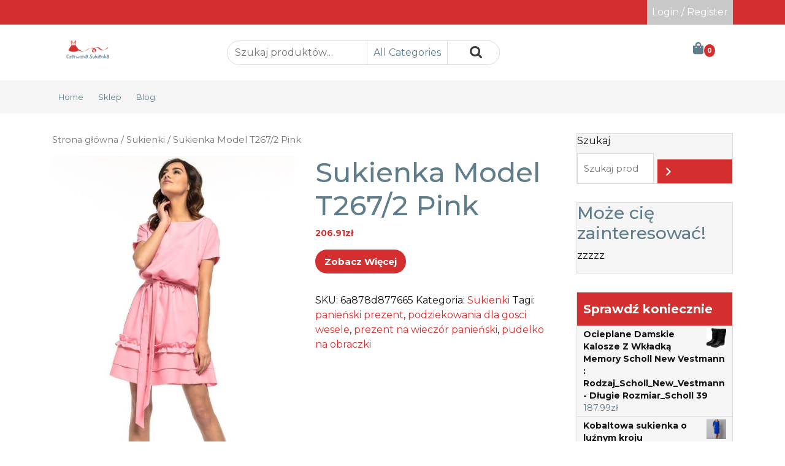

--- FILE ---
content_type: text/html; charset=UTF-8
request_url: https://zmm.com.pl/produkt/sukienka-model-t267-2-pink/
body_size: 17766
content:
<!doctype html>
<html lang="pl-PL">
<head>
    <meta charset="UTF-8">
    <meta name="viewport" content="width=device-width, initial-scale=1">
    <title>Sukienka Model T267/2 Pink &#8211; Czerwona Sukienka</title>
<meta name='robots' content='max-image-preview:large' />
<link rel='dns-prefetch' href='//fonts.googleapis.com' />
<link rel='dns-prefetch' href='//s.w.org' />
<link rel="alternate" type="application/rss+xml" title="Czerwona Sukienka &raquo; Kanał z wpisami" href="https://zmm.com.pl/feed/" />
<link rel="alternate" type="application/rss+xml" title="Czerwona Sukienka &raquo; Kanał z komentarzami" href="https://zmm.com.pl/comments/feed/" />
<link rel="alternate" type="application/rss+xml" title="Czerwona Sukienka &raquo; Sukienka Model T267/2 Pink Kanał z komentarzami" href="https://zmm.com.pl/produkt/sukienka-model-t267-2-pink/feed/" />
<script type="text/javascript">
window._wpemojiSettings = {"baseUrl":"https:\/\/s.w.org\/images\/core\/emoji\/14.0.0\/72x72\/","ext":".png","svgUrl":"https:\/\/s.w.org\/images\/core\/emoji\/14.0.0\/svg\/","svgExt":".svg","source":{"concatemoji":"https:\/\/zmm.com.pl\/wp-includes\/js\/wp-emoji-release.min.js?ver=6.0.3"}};
/*! This file is auto-generated */
!function(e,a,t){var n,r,o,i=a.createElement("canvas"),p=i.getContext&&i.getContext("2d");function s(e,t){var a=String.fromCharCode,e=(p.clearRect(0,0,i.width,i.height),p.fillText(a.apply(this,e),0,0),i.toDataURL());return p.clearRect(0,0,i.width,i.height),p.fillText(a.apply(this,t),0,0),e===i.toDataURL()}function c(e){var t=a.createElement("script");t.src=e,t.defer=t.type="text/javascript",a.getElementsByTagName("head")[0].appendChild(t)}for(o=Array("flag","emoji"),t.supports={everything:!0,everythingExceptFlag:!0},r=0;r<o.length;r++)t.supports[o[r]]=function(e){if(!p||!p.fillText)return!1;switch(p.textBaseline="top",p.font="600 32px Arial",e){case"flag":return s([127987,65039,8205,9895,65039],[127987,65039,8203,9895,65039])?!1:!s([55356,56826,55356,56819],[55356,56826,8203,55356,56819])&&!s([55356,57332,56128,56423,56128,56418,56128,56421,56128,56430,56128,56423,56128,56447],[55356,57332,8203,56128,56423,8203,56128,56418,8203,56128,56421,8203,56128,56430,8203,56128,56423,8203,56128,56447]);case"emoji":return!s([129777,127995,8205,129778,127999],[129777,127995,8203,129778,127999])}return!1}(o[r]),t.supports.everything=t.supports.everything&&t.supports[o[r]],"flag"!==o[r]&&(t.supports.everythingExceptFlag=t.supports.everythingExceptFlag&&t.supports[o[r]]);t.supports.everythingExceptFlag=t.supports.everythingExceptFlag&&!t.supports.flag,t.DOMReady=!1,t.readyCallback=function(){t.DOMReady=!0},t.supports.everything||(n=function(){t.readyCallback()},a.addEventListener?(a.addEventListener("DOMContentLoaded",n,!1),e.addEventListener("load",n,!1)):(e.attachEvent("onload",n),a.attachEvent("onreadystatechange",function(){"complete"===a.readyState&&t.readyCallback()})),(e=t.source||{}).concatemoji?c(e.concatemoji):e.wpemoji&&e.twemoji&&(c(e.twemoji),c(e.wpemoji)))}(window,document,window._wpemojiSettings);
</script>
<style type="text/css">
img.wp-smiley,
img.emoji {
	display: inline !important;
	border: none !important;
	box-shadow: none !important;
	height: 1em !important;
	width: 1em !important;
	margin: 0 0.07em !important;
	vertical-align: -0.1em !important;
	background: none !important;
	padding: 0 !important;
}
</style>
	<link rel='stylesheet' id='wp-block-library-css'  href='https://zmm.com.pl/wp-includes/css/dist/block-library/style.min.css?ver=6.0.3' type='text/css' media='all' />
<style id='wp-block-library-theme-inline-css' type='text/css'>
.wp-block-audio figcaption{color:#555;font-size:13px;text-align:center}.is-dark-theme .wp-block-audio figcaption{color:hsla(0,0%,100%,.65)}.wp-block-code{border:1px solid #ccc;border-radius:4px;font-family:Menlo,Consolas,monaco,monospace;padding:.8em 1em}.wp-block-embed figcaption{color:#555;font-size:13px;text-align:center}.is-dark-theme .wp-block-embed figcaption{color:hsla(0,0%,100%,.65)}.blocks-gallery-caption{color:#555;font-size:13px;text-align:center}.is-dark-theme .blocks-gallery-caption{color:hsla(0,0%,100%,.65)}.wp-block-image figcaption{color:#555;font-size:13px;text-align:center}.is-dark-theme .wp-block-image figcaption{color:hsla(0,0%,100%,.65)}.wp-block-pullquote{border-top:4px solid;border-bottom:4px solid;margin-bottom:1.75em;color:currentColor}.wp-block-pullquote__citation,.wp-block-pullquote cite,.wp-block-pullquote footer{color:currentColor;text-transform:uppercase;font-size:.8125em;font-style:normal}.wp-block-quote{border-left:.25em solid;margin:0 0 1.75em;padding-left:1em}.wp-block-quote cite,.wp-block-quote footer{color:currentColor;font-size:.8125em;position:relative;font-style:normal}.wp-block-quote.has-text-align-right{border-left:none;border-right:.25em solid;padding-left:0;padding-right:1em}.wp-block-quote.has-text-align-center{border:none;padding-left:0}.wp-block-quote.is-large,.wp-block-quote.is-style-large,.wp-block-quote.is-style-plain{border:none}.wp-block-search .wp-block-search__label{font-weight:700}:where(.wp-block-group.has-background){padding:1.25em 2.375em}.wp-block-separator.has-css-opacity{opacity:.4}.wp-block-separator{border:none;border-bottom:2px solid;margin-left:auto;margin-right:auto}.wp-block-separator.has-alpha-channel-opacity{opacity:1}.wp-block-separator:not(.is-style-wide):not(.is-style-dots){width:100px}.wp-block-separator.has-background:not(.is-style-dots){border-bottom:none;height:1px}.wp-block-separator.has-background:not(.is-style-wide):not(.is-style-dots){height:2px}.wp-block-table thead{border-bottom:3px solid}.wp-block-table tfoot{border-top:3px solid}.wp-block-table td,.wp-block-table th{padding:.5em;border:1px solid;word-break:normal}.wp-block-table figcaption{color:#555;font-size:13px;text-align:center}.is-dark-theme .wp-block-table figcaption{color:hsla(0,0%,100%,.65)}.wp-block-video figcaption{color:#555;font-size:13px;text-align:center}.is-dark-theme .wp-block-video figcaption{color:hsla(0,0%,100%,.65)}.wp-block-template-part.has-background{padding:1.25em 2.375em;margin-top:0;margin-bottom:0}
</style>
<link rel='stylesheet' id='wc-blocks-vendors-style-css'  href='https://zmm.com.pl/wp-content/plugins/woocommerce/packages/woocommerce-blocks/build/wc-blocks-vendors-style.css?ver=8.5.1' type='text/css' media='all' />
<link rel='stylesheet' id='wc-blocks-style-css'  href='https://zmm.com.pl/wp-content/plugins/woocommerce/packages/woocommerce-blocks/build/wc-blocks-style.css?ver=8.5.1' type='text/css' media='all' />
<style id='global-styles-inline-css' type='text/css'>
body{--wp--preset--color--black: #000000;--wp--preset--color--cyan-bluish-gray: #abb8c3;--wp--preset--color--white: #ffffff;--wp--preset--color--pale-pink: #f78da7;--wp--preset--color--vivid-red: #cf2e2e;--wp--preset--color--luminous-vivid-orange: #ff6900;--wp--preset--color--luminous-vivid-amber: #fcb900;--wp--preset--color--light-green-cyan: #7bdcb5;--wp--preset--color--vivid-green-cyan: #00d084;--wp--preset--color--pale-cyan-blue: #8ed1fc;--wp--preset--color--vivid-cyan-blue: #0693e3;--wp--preset--color--vivid-purple: #9b51e0;--wp--preset--gradient--vivid-cyan-blue-to-vivid-purple: linear-gradient(135deg,rgba(6,147,227,1) 0%,rgb(155,81,224) 100%);--wp--preset--gradient--light-green-cyan-to-vivid-green-cyan: linear-gradient(135deg,rgb(122,220,180) 0%,rgb(0,208,130) 100%);--wp--preset--gradient--luminous-vivid-amber-to-luminous-vivid-orange: linear-gradient(135deg,rgba(252,185,0,1) 0%,rgba(255,105,0,1) 100%);--wp--preset--gradient--luminous-vivid-orange-to-vivid-red: linear-gradient(135deg,rgba(255,105,0,1) 0%,rgb(207,46,46) 100%);--wp--preset--gradient--very-light-gray-to-cyan-bluish-gray: linear-gradient(135deg,rgb(238,238,238) 0%,rgb(169,184,195) 100%);--wp--preset--gradient--cool-to-warm-spectrum: linear-gradient(135deg,rgb(74,234,220) 0%,rgb(151,120,209) 20%,rgb(207,42,186) 40%,rgb(238,44,130) 60%,rgb(251,105,98) 80%,rgb(254,248,76) 100%);--wp--preset--gradient--blush-light-purple: linear-gradient(135deg,rgb(255,206,236) 0%,rgb(152,150,240) 100%);--wp--preset--gradient--blush-bordeaux: linear-gradient(135deg,rgb(254,205,165) 0%,rgb(254,45,45) 50%,rgb(107,0,62) 100%);--wp--preset--gradient--luminous-dusk: linear-gradient(135deg,rgb(255,203,112) 0%,rgb(199,81,192) 50%,rgb(65,88,208) 100%);--wp--preset--gradient--pale-ocean: linear-gradient(135deg,rgb(255,245,203) 0%,rgb(182,227,212) 50%,rgb(51,167,181) 100%);--wp--preset--gradient--electric-grass: linear-gradient(135deg,rgb(202,248,128) 0%,rgb(113,206,126) 100%);--wp--preset--gradient--midnight: linear-gradient(135deg,rgb(2,3,129) 0%,rgb(40,116,252) 100%);--wp--preset--duotone--dark-grayscale: url('#wp-duotone-dark-grayscale');--wp--preset--duotone--grayscale: url('#wp-duotone-grayscale');--wp--preset--duotone--purple-yellow: url('#wp-duotone-purple-yellow');--wp--preset--duotone--blue-red: url('#wp-duotone-blue-red');--wp--preset--duotone--midnight: url('#wp-duotone-midnight');--wp--preset--duotone--magenta-yellow: url('#wp-duotone-magenta-yellow');--wp--preset--duotone--purple-green: url('#wp-duotone-purple-green');--wp--preset--duotone--blue-orange: url('#wp-duotone-blue-orange');--wp--preset--font-size--small: 13px;--wp--preset--font-size--medium: 20px;--wp--preset--font-size--large: 36px;--wp--preset--font-size--x-large: 42px;}.has-black-color{color: var(--wp--preset--color--black) !important;}.has-cyan-bluish-gray-color{color: var(--wp--preset--color--cyan-bluish-gray) !important;}.has-white-color{color: var(--wp--preset--color--white) !important;}.has-pale-pink-color{color: var(--wp--preset--color--pale-pink) !important;}.has-vivid-red-color{color: var(--wp--preset--color--vivid-red) !important;}.has-luminous-vivid-orange-color{color: var(--wp--preset--color--luminous-vivid-orange) !important;}.has-luminous-vivid-amber-color{color: var(--wp--preset--color--luminous-vivid-amber) !important;}.has-light-green-cyan-color{color: var(--wp--preset--color--light-green-cyan) !important;}.has-vivid-green-cyan-color{color: var(--wp--preset--color--vivid-green-cyan) !important;}.has-pale-cyan-blue-color{color: var(--wp--preset--color--pale-cyan-blue) !important;}.has-vivid-cyan-blue-color{color: var(--wp--preset--color--vivid-cyan-blue) !important;}.has-vivid-purple-color{color: var(--wp--preset--color--vivid-purple) !important;}.has-black-background-color{background-color: var(--wp--preset--color--black) !important;}.has-cyan-bluish-gray-background-color{background-color: var(--wp--preset--color--cyan-bluish-gray) !important;}.has-white-background-color{background-color: var(--wp--preset--color--white) !important;}.has-pale-pink-background-color{background-color: var(--wp--preset--color--pale-pink) !important;}.has-vivid-red-background-color{background-color: var(--wp--preset--color--vivid-red) !important;}.has-luminous-vivid-orange-background-color{background-color: var(--wp--preset--color--luminous-vivid-orange) !important;}.has-luminous-vivid-amber-background-color{background-color: var(--wp--preset--color--luminous-vivid-amber) !important;}.has-light-green-cyan-background-color{background-color: var(--wp--preset--color--light-green-cyan) !important;}.has-vivid-green-cyan-background-color{background-color: var(--wp--preset--color--vivid-green-cyan) !important;}.has-pale-cyan-blue-background-color{background-color: var(--wp--preset--color--pale-cyan-blue) !important;}.has-vivid-cyan-blue-background-color{background-color: var(--wp--preset--color--vivid-cyan-blue) !important;}.has-vivid-purple-background-color{background-color: var(--wp--preset--color--vivid-purple) !important;}.has-black-border-color{border-color: var(--wp--preset--color--black) !important;}.has-cyan-bluish-gray-border-color{border-color: var(--wp--preset--color--cyan-bluish-gray) !important;}.has-white-border-color{border-color: var(--wp--preset--color--white) !important;}.has-pale-pink-border-color{border-color: var(--wp--preset--color--pale-pink) !important;}.has-vivid-red-border-color{border-color: var(--wp--preset--color--vivid-red) !important;}.has-luminous-vivid-orange-border-color{border-color: var(--wp--preset--color--luminous-vivid-orange) !important;}.has-luminous-vivid-amber-border-color{border-color: var(--wp--preset--color--luminous-vivid-amber) !important;}.has-light-green-cyan-border-color{border-color: var(--wp--preset--color--light-green-cyan) !important;}.has-vivid-green-cyan-border-color{border-color: var(--wp--preset--color--vivid-green-cyan) !important;}.has-pale-cyan-blue-border-color{border-color: var(--wp--preset--color--pale-cyan-blue) !important;}.has-vivid-cyan-blue-border-color{border-color: var(--wp--preset--color--vivid-cyan-blue) !important;}.has-vivid-purple-border-color{border-color: var(--wp--preset--color--vivid-purple) !important;}.has-vivid-cyan-blue-to-vivid-purple-gradient-background{background: var(--wp--preset--gradient--vivid-cyan-blue-to-vivid-purple) !important;}.has-light-green-cyan-to-vivid-green-cyan-gradient-background{background: var(--wp--preset--gradient--light-green-cyan-to-vivid-green-cyan) !important;}.has-luminous-vivid-amber-to-luminous-vivid-orange-gradient-background{background: var(--wp--preset--gradient--luminous-vivid-amber-to-luminous-vivid-orange) !important;}.has-luminous-vivid-orange-to-vivid-red-gradient-background{background: var(--wp--preset--gradient--luminous-vivid-orange-to-vivid-red) !important;}.has-very-light-gray-to-cyan-bluish-gray-gradient-background{background: var(--wp--preset--gradient--very-light-gray-to-cyan-bluish-gray) !important;}.has-cool-to-warm-spectrum-gradient-background{background: var(--wp--preset--gradient--cool-to-warm-spectrum) !important;}.has-blush-light-purple-gradient-background{background: var(--wp--preset--gradient--blush-light-purple) !important;}.has-blush-bordeaux-gradient-background{background: var(--wp--preset--gradient--blush-bordeaux) !important;}.has-luminous-dusk-gradient-background{background: var(--wp--preset--gradient--luminous-dusk) !important;}.has-pale-ocean-gradient-background{background: var(--wp--preset--gradient--pale-ocean) !important;}.has-electric-grass-gradient-background{background: var(--wp--preset--gradient--electric-grass) !important;}.has-midnight-gradient-background{background: var(--wp--preset--gradient--midnight) !important;}.has-small-font-size{font-size: var(--wp--preset--font-size--small) !important;}.has-medium-font-size{font-size: var(--wp--preset--font-size--medium) !important;}.has-large-font-size{font-size: var(--wp--preset--font-size--large) !important;}.has-x-large-font-size{font-size: var(--wp--preset--font-size--x-large) !important;}
</style>
<link rel='stylesheet' id='woocommerce-layout-css'  href='https://zmm.com.pl/wp-content/plugins/woocommerce/assets/css/woocommerce-layout.css?ver=7.0.0' type='text/css' media='all' />
<link rel='stylesheet' id='woocommerce-smallscreen-css'  href='https://zmm.com.pl/wp-content/plugins/woocommerce/assets/css/woocommerce-smallscreen.css?ver=7.0.0' type='text/css' media='only screen and (max-width: 768px)' />
<link rel='stylesheet' id='woocommerce-general-css'  href='https://zmm.com.pl/wp-content/plugins/woocommerce/assets/css/woocommerce.css?ver=7.0.0' type='text/css' media='all' />
<style id='woocommerce-inline-inline-css' type='text/css'>
.woocommerce form .form-row .required { visibility: visible; }
</style>
<link rel='stylesheet' id='fashion-estore-font-css'  href='//fonts.googleapis.com/css?family=Montserrat%3Aital%2Cwght%400%2C100%3B0%2C200%3B0%2C300%3B0%2C400%3B0%2C500%3B0%2C600%3B0%2C700%3B0%2C800%3B0%2C900%3B1%2C100%3B1%2C200%3B1%2C300%3B1%2C400%3B1%2C500%3B1%2C600%3B1%2C700%3B1%2C800%3B1%2C900%7CJost%3Aital%2Cwght%400%2C100%3B0%2C200%3B0%2C300%3B0%2C400%3B0%2C500%3B0%2C600%3B0%2C700%3B0%2C800%3B0%2C900%3B1%2C100%3B1%2C200%3B1%2C300%3B1%2C400%3B1%2C500%3B1%2C600%3B1%2C700%3B1%2C800%3B1%2C900&#038;ver=6.0.3' type='text/css' media='all' />
<link rel='stylesheet' id='fashion-estore-block-editor-style-css'  href='https://zmm.com.pl/wp-content/themes/fashion-estore/assets/css/block-editor-style.css?ver=6.0.3' type='text/css' media='all' />
<link rel='stylesheet' id='flatly-css-css'  href='https://zmm.com.pl/wp-content/themes/fashion-estore/assets/css/flatly.css?ver=6.0.3' type='text/css' media='all' />
<link rel='stylesheet' id='fashion-estore-style-css'  href='https://zmm.com.pl/wp-content/themes/fashion-estore/style.css?ver=6.0.3' type='text/css' media='all' />
<style id='fashion-estore-style-inline-css' type='text/css'>

		.sidebar h5,span.cart-value,.sticky .entry-title::before,#button,.sidebar input[type="submit"], .sidebar button[type="submit"],.comment-respond input#submit,.post-navigation .nav-previous a:hover, .post-navigation .nav-next a:hover, .posts-navigation .nav-previous a:hover, .posts-navigation .nav-next a:hover,.pro-button a, .woocommerce #respond input#submit, .woocommerce a.button, .woocommerce button.button, .woocommerce input.button, .woocommerce #respond input#submit.alt, .woocommerce a.button.alt, .woocommerce button.button.alt, .woocommerce input.button.alt,.woocommerce .woocommerce-ordering select,.main-navigation .sub-menu,.woocommerce-account .woocommerce-MyAccount-navigation ul li,.toggle-nav i,.wp-block-button__link,.menu_cat,.slider-inner-box,.sidebar .tagcloud a:hover,a.added_to_cart.wc-forward{
			background: #d32f2f;
		}
		a,#colophon a:hover, #colophon a:focus,.sidebar ul li a:hover,p.price, .woocommerce ul.products li.product .price, .woocommerce div.product p.price, .woocommerce div.product span.price,.woocommerce-message::before, .woocommerce-info::before,.call-info i,.social-link i{
			color: #d32f2f;
		}
		.woocommerce-message, .woocommerce-info,.wp-block-pullquote,.wp-block-quote, .wp-block-quote:not(.is-large):not(.is-style-large), .wp-block-pullquote,.btn-primary,.post-navigation .nav-previous a:hover, .post-navigation .nav-next a:hover, .posts-navigation .nav-previous a:hover, .posts-navigation .nav-next a:hover{
			border-color: #d32f2f;
		}
		.main-navigation .sub-menu > li > a:hover, .main-navigation .sub-menu > li > a:focus,#button:hover,#button:active,.slide-btn a,.pro-button a:hover,.woocommerce #respond input#submit:hover,.woocommerce a.button:hover,.woocommerce button.button:hover,.woocommerce input.button:hover,.woocommerce #respond input#submit.alt:hover, .woocommerce a.button.alt:hover, .woocommerce button.button.alt:hover, .woocommerce input.button.alt:hover,.woocommerce-account .woocommerce-MyAccount-navigation ul li:hover,.menu_cat i,a.added_to_cart.wc-forward:hover{
			background: #607d8b;
		}
		a:hover,h1,h2,h3,h4,h5,h6,.navbar-brand a,.navbar-brand p,a.cart-customlocation i,button.cat_btn,.product_cat h4 a,.home_product_cat h4 a,.slide-btn a:hover,.woocommerce ul.products li.product .onsale,.woocommerce span.onsale,.main-navigation .menu > li > a,.main-navigation .sub-menu,.sidebar li,.sidebar ul li,.sidebar select,.sidebar .tagcloud a,.call-info p,.social-link i:hover,.woocommerce ul.products li.product .star-rating, .woocommerce .star-rating{
			color: #607d8b;
		}
		.loading{
			background-color: #000;
		 }
		 @keyframes loading {
		  0%,
		  100% {
		  	transform: translatey(-2.5rem);
		    background-color: #fff;
		  }
		  50% {
		  	transform: translatey(2.5rem);
		    background-color: #ff5353;
		  }
		}
	
</style>
<link rel='stylesheet' id='fontawesome-css-css'  href='https://zmm.com.pl/wp-content/themes/fashion-estore/assets/css/fontawesome/css/all.css?ver=6.0.3' type='text/css' media='all' />
<link rel='stylesheet' id='owl.carousel-css-css'  href='https://zmm.com.pl/wp-content/themes/fashion-estore/assets/css/owl.carousel.css?ver=6.0.3' type='text/css' media='all' />
<script type='text/javascript' src='https://zmm.com.pl/wp-includes/js/jquery/jquery.min.js?ver=3.6.0' id='jquery-core-js'></script>
<script type='text/javascript' src='https://zmm.com.pl/wp-includes/js/jquery/jquery-migrate.min.js?ver=3.3.2' id='jquery-migrate-js'></script>
<link rel="https://api.w.org/" href="https://zmm.com.pl/wp-json/" /><link rel="alternate" type="application/json" href="https://zmm.com.pl/wp-json/wp/v2/product/762" /><link rel="EditURI" type="application/rsd+xml" title="RSD" href="https://zmm.com.pl/xmlrpc.php?rsd" />
<link rel="wlwmanifest" type="application/wlwmanifest+xml" href="https://zmm.com.pl/wp-includes/wlwmanifest.xml" /> 
<meta name="generator" content="WordPress 6.0.3" />
<meta name="generator" content="WooCommerce 7.0.0" />
<link rel="canonical" href="https://zmm.com.pl/produkt/sukienka-model-t267-2-pink/" />
<link rel='shortlink' href='https://zmm.com.pl/?p=762' />
<link rel="alternate" type="application/json+oembed" href="https://zmm.com.pl/wp-json/oembed/1.0/embed?url=https%3A%2F%2Fzmm.com.pl%2Fprodukt%2Fsukienka-model-t267-2-pink%2F" />
<link rel="alternate" type="text/xml+oembed" href="https://zmm.com.pl/wp-json/oembed/1.0/embed?url=https%3A%2F%2Fzmm.com.pl%2Fprodukt%2Fsukienka-model-t267-2-pink%2F&#038;format=xml" />
<link rel="pingback" href="https://zmm.com.pl/xmlrpc.php">	<noscript><style>.woocommerce-product-gallery{ opacity: 1 !important; }</style></noscript>
	
		<style type="text/css">
					</style>

				<style type="text/css">
					.site-title,
			.site-description {
				position: absolute;
				clip: rect(1px, 1px, 1px, 1px);
			}
				</style>
		<link rel="icon" href="https://zmm.com.pl/wp-content/uploads/2022/10/cropped-cs-logo-shop-1-32x32.png" sizes="32x32" />
<link rel="icon" href="https://zmm.com.pl/wp-content/uploads/2022/10/cropped-cs-logo-shop-1-192x192.png" sizes="192x192" />
<link rel="apple-touch-icon" href="https://zmm.com.pl/wp-content/uploads/2022/10/cropped-cs-logo-shop-1-180x180.png" />
<meta name="msapplication-TileImage" content="https://zmm.com.pl/wp-content/uploads/2022/10/cropped-cs-logo-shop-1-270x270.png" />
		<style type="text/css" id="wp-custom-css">
			.woocommerce ul.products li.product a img {
    height: 300px;
    object-fit: contain;
}

.woocommerce ul.products li.product .woocommerce-loop-product__title {
    height: 110px;
    overflow: hidden;
}
.woocommerce ul.cart_list li, .woocommerce ul.product_list_widget li {
    padding: 4px 10px;
}
.top-info.text-right {
    background-color: #d32f2f;
}		</style>
		</head>

<body class="product-template-default single single-product postid-762 wp-custom-logo wp-embed-responsive theme-fashion-estore woocommerce woocommerce-page woocommerce-no-js">

<svg xmlns="http://www.w3.org/2000/svg" viewBox="0 0 0 0" width="0" height="0" focusable="false" role="none" style="visibility: hidden; position: absolute; left: -9999px; overflow: hidden;" ><defs><filter id="wp-duotone-dark-grayscale"><feColorMatrix color-interpolation-filters="sRGB" type="matrix" values=" .299 .587 .114 0 0 .299 .587 .114 0 0 .299 .587 .114 0 0 .299 .587 .114 0 0 " /><feComponentTransfer color-interpolation-filters="sRGB" ><feFuncR type="table" tableValues="0 0.49803921568627" /><feFuncG type="table" tableValues="0 0.49803921568627" /><feFuncB type="table" tableValues="0 0.49803921568627" /><feFuncA type="table" tableValues="1 1" /></feComponentTransfer><feComposite in2="SourceGraphic" operator="in" /></filter></defs></svg><svg xmlns="http://www.w3.org/2000/svg" viewBox="0 0 0 0" width="0" height="0" focusable="false" role="none" style="visibility: hidden; position: absolute; left: -9999px; overflow: hidden;" ><defs><filter id="wp-duotone-grayscale"><feColorMatrix color-interpolation-filters="sRGB" type="matrix" values=" .299 .587 .114 0 0 .299 .587 .114 0 0 .299 .587 .114 0 0 .299 .587 .114 0 0 " /><feComponentTransfer color-interpolation-filters="sRGB" ><feFuncR type="table" tableValues="0 1" /><feFuncG type="table" tableValues="0 1" /><feFuncB type="table" tableValues="0 1" /><feFuncA type="table" tableValues="1 1" /></feComponentTransfer><feComposite in2="SourceGraphic" operator="in" /></filter></defs></svg><svg xmlns="http://www.w3.org/2000/svg" viewBox="0 0 0 0" width="0" height="0" focusable="false" role="none" style="visibility: hidden; position: absolute; left: -9999px; overflow: hidden;" ><defs><filter id="wp-duotone-purple-yellow"><feColorMatrix color-interpolation-filters="sRGB" type="matrix" values=" .299 .587 .114 0 0 .299 .587 .114 0 0 .299 .587 .114 0 0 .299 .587 .114 0 0 " /><feComponentTransfer color-interpolation-filters="sRGB" ><feFuncR type="table" tableValues="0.54901960784314 0.98823529411765" /><feFuncG type="table" tableValues="0 1" /><feFuncB type="table" tableValues="0.71764705882353 0.25490196078431" /><feFuncA type="table" tableValues="1 1" /></feComponentTransfer><feComposite in2="SourceGraphic" operator="in" /></filter></defs></svg><svg xmlns="http://www.w3.org/2000/svg" viewBox="0 0 0 0" width="0" height="0" focusable="false" role="none" style="visibility: hidden; position: absolute; left: -9999px; overflow: hidden;" ><defs><filter id="wp-duotone-blue-red"><feColorMatrix color-interpolation-filters="sRGB" type="matrix" values=" .299 .587 .114 0 0 .299 .587 .114 0 0 .299 .587 .114 0 0 .299 .587 .114 0 0 " /><feComponentTransfer color-interpolation-filters="sRGB" ><feFuncR type="table" tableValues="0 1" /><feFuncG type="table" tableValues="0 0.27843137254902" /><feFuncB type="table" tableValues="0.5921568627451 0.27843137254902" /><feFuncA type="table" tableValues="1 1" /></feComponentTransfer><feComposite in2="SourceGraphic" operator="in" /></filter></defs></svg><svg xmlns="http://www.w3.org/2000/svg" viewBox="0 0 0 0" width="0" height="0" focusable="false" role="none" style="visibility: hidden; position: absolute; left: -9999px; overflow: hidden;" ><defs><filter id="wp-duotone-midnight"><feColorMatrix color-interpolation-filters="sRGB" type="matrix" values=" .299 .587 .114 0 0 .299 .587 .114 0 0 .299 .587 .114 0 0 .299 .587 .114 0 0 " /><feComponentTransfer color-interpolation-filters="sRGB" ><feFuncR type="table" tableValues="0 0" /><feFuncG type="table" tableValues="0 0.64705882352941" /><feFuncB type="table" tableValues="0 1" /><feFuncA type="table" tableValues="1 1" /></feComponentTransfer><feComposite in2="SourceGraphic" operator="in" /></filter></defs></svg><svg xmlns="http://www.w3.org/2000/svg" viewBox="0 0 0 0" width="0" height="0" focusable="false" role="none" style="visibility: hidden; position: absolute; left: -9999px; overflow: hidden;" ><defs><filter id="wp-duotone-magenta-yellow"><feColorMatrix color-interpolation-filters="sRGB" type="matrix" values=" .299 .587 .114 0 0 .299 .587 .114 0 0 .299 .587 .114 0 0 .299 .587 .114 0 0 " /><feComponentTransfer color-interpolation-filters="sRGB" ><feFuncR type="table" tableValues="0.78039215686275 1" /><feFuncG type="table" tableValues="0 0.94901960784314" /><feFuncB type="table" tableValues="0.35294117647059 0.47058823529412" /><feFuncA type="table" tableValues="1 1" /></feComponentTransfer><feComposite in2="SourceGraphic" operator="in" /></filter></defs></svg><svg xmlns="http://www.w3.org/2000/svg" viewBox="0 0 0 0" width="0" height="0" focusable="false" role="none" style="visibility: hidden; position: absolute; left: -9999px; overflow: hidden;" ><defs><filter id="wp-duotone-purple-green"><feColorMatrix color-interpolation-filters="sRGB" type="matrix" values=" .299 .587 .114 0 0 .299 .587 .114 0 0 .299 .587 .114 0 0 .299 .587 .114 0 0 " /><feComponentTransfer color-interpolation-filters="sRGB" ><feFuncR type="table" tableValues="0.65098039215686 0.40392156862745" /><feFuncG type="table" tableValues="0 1" /><feFuncB type="table" tableValues="0.44705882352941 0.4" /><feFuncA type="table" tableValues="1 1" /></feComponentTransfer><feComposite in2="SourceGraphic" operator="in" /></filter></defs></svg><svg xmlns="http://www.w3.org/2000/svg" viewBox="0 0 0 0" width="0" height="0" focusable="false" role="none" style="visibility: hidden; position: absolute; left: -9999px; overflow: hidden;" ><defs><filter id="wp-duotone-blue-orange"><feColorMatrix color-interpolation-filters="sRGB" type="matrix" values=" .299 .587 .114 0 0 .299 .587 .114 0 0 .299 .587 .114 0 0 .299 .587 .114 0 0 " /><feComponentTransfer color-interpolation-filters="sRGB" ><feFuncR type="table" tableValues="0.098039215686275 1" /><feFuncG type="table" tableValues="0 0.66274509803922" /><feFuncB type="table" tableValues="0.84705882352941 0.41960784313725" /><feFuncA type="table" tableValues="1 1" /></feComponentTransfer><feComposite in2="SourceGraphic" operator="in" /></filter></defs></svg>
<div id="page" class="site">
    <a class="skip-link screen-reader-text" href="#skip-content">Skip to content</a>
    <header id="masthead" class="site-header fixed-top shadow-sm navbar-dark bg-primary">
        <div class="socialmedia">
            
<div class="top-info text-right">
	<div class="container">
		<div class="social-link">
                            <a href="#"><i class="fab fa-facebook-f"></i></a>
                                        <a href="#"><i class="fab fa-twitter"></i></a>
                                                                                                <a class="account-btn" href="https://zmm.com.pl/moje-konto/" title="Login / Register">Login / Register</a>
                        	        </div>
	</div>
</div>            
<div class="main_header">
    <div class="container">
        <div class="row">
            <div class="col-lg-3 col-md-12">
                <div class="navbar-brand">
                                            <div class="site-logo"><a href="https://zmm.com.pl/" class="custom-logo-link" rel="home"><img width="116" height="50" src="https://zmm.com.pl/wp-content/uploads/2022/10/cropped-cs-logo-shop.png" class="custom-logo" alt="Czerwona Sukienka" /></a></div>
                                                                                                                            <p class="site-title"><a href="https://zmm.com.pl/" rel="home">Czerwona Sukienka</a></p>
                                                                                            </div>
            </div>
            <div class="col-lg-5 col-md-7">
                                    <div class="pro_search">
                        <form role="search" method="get" class="woocommerce-product-search" action="https://zmm.com.pl/">
	<label class="screen-reader-text" for="woocommerce-product-search-field-0">Szukaj:</label>
	<input type="search" id="woocommerce-product-search-field-0" class="search-field" placeholder="Szukaj produktów&hellip;" value="" name="s" />
	<button type="submit" value="Szukaj">Szukaj</button>
	<input type="hidden" name="post_type" value="product" />
</form>
                    </div>
                    <button class="cat_btn">All Categories</button>
                    <div class="product_cat">
                        <h4><a href="https://zmm.com.pl/kategoria-produktu/akcesoria-do-wozkow/">Akcesoria do wózków</a></h4><h4><a href="https://zmm.com.pl/kategoria-produktu/akcesoria-motocyklowe/">Akcesoria motocyklowe</a></h4><h4><a href="https://zmm.com.pl/kategoria-produktu/akcesoria-turystyczne/">Akcesoria turystyczne</a></h4><h4><a href="https://zmm.com.pl/kategoria-produktu/akumulatory/">Akumulatory</a></h4><h4><a href="https://zmm.com.pl/kategoria-produktu/aminokwasy-i-glutaminy/">Aminokwasy i glutaminy</a></h4><h4><a href="https://zmm.com.pl/kategoria-produktu/antyperspiranty-i-dezodoranty-meskie/">Antyperspiranty i dezodoranty męskie</a></h4><h4><a href="https://zmm.com.pl/kategoria-produktu/apaszki-i-szaliki/">Apaszki i szaliki</a></h4><h4><a href="https://zmm.com.pl/kategoria-produktu/bez-kategorii/">Bez kategorii</a></h4><h4><a href="https://zmm.com.pl/kategoria-produktu/bielizna-ciazowa/">Bielizna ciążowa</a></h4><h4><a href="https://zmm.com.pl/kategoria-produktu/bielizna-dziecieca/">Bielizna dziecięca</a></h4><h4><a href="https://zmm.com.pl/kategoria-produktu/bielizna-i-odziez-termoaktywna/">Bielizna i odzież termoaktywna</a></h4><h4><a href="https://zmm.com.pl/kategoria-produktu/bluzki-damskie/">Bluzki damskie</a></h4><h4><a href="https://zmm.com.pl/kategoria-produktu/bluzki-i-koszulki-dzieciece/">Bluzki i koszulki dziecięce</a></h4><h4><a href="https://zmm.com.pl/kategoria-produktu/bluzki-trekkingowe/">Bluzki trekkingowe</a></h4><h4><a href="https://zmm.com.pl/kategoria-produktu/bluzy-damskie/">Bluzy damskie</a></h4><h4><a href="https://zmm.com.pl/kategoria-produktu/bluzy-i-swetry-dzieciece/">Bluzy i swetry dziecięce</a></h4><h4><a href="https://zmm.com.pl/kategoria-produktu/bluzy-meskie/">Bluzy męskie</a></h4><h4><a href="https://zmm.com.pl/kategoria-produktu/body/">Body</a></h4><h4><a href="https://zmm.com.pl/kategoria-produktu/bokserki-i-szorty/">Bokserki i szorty</a></h4><h4><a href="https://zmm.com.pl/kategoria-produktu/boostery-testosteronu/">Boostery testosteronu</a></h4><h4><a href="https://zmm.com.pl/kategoria-produktu/botki/">Botki</a></h4><h4><a href="https://zmm.com.pl/kategoria-produktu/bramki-pilkarskie/">Bramki piłkarskie</a></h4><h4><a href="https://zmm.com.pl/kategoria-produktu/bransoletki/">Bransoletki</a></h4><h4><a href="https://zmm.com.pl/kategoria-produktu/bransolety-dla-mezczyzn/">Bransolety dla mężczyzn</a></h4><h4><a href="https://zmm.com.pl/kategoria-produktu/buciki-niemowlece/">Buciki niemowlęce</a></h4><h4><a href="https://zmm.com.pl/kategoria-produktu/buty-do-biegania/">Buty do biegania</a></h4><h4><a href="https://zmm.com.pl/kategoria-produktu/buty-do-wody/">Buty do wody</a></h4><h4><a href="https://zmm.com.pl/kategoria-produktu/buty-pilkarskie/">Buty piłkarskie</a></h4><h4><a href="https://zmm.com.pl/kategoria-produktu/buty-profilaktyczne/">Buty profilaktyczne</a></h4><h4><a href="https://zmm.com.pl/kategoria-produktu/buty-sportowe/">Buty sportowe</a></h4><h4><a href="https://zmm.com.pl/kategoria-produktu/buty-sportowe-damskie/">Buty sportowe damskie</a></h4><h4><a href="https://zmm.com.pl/kategoria-produktu/buty-sportowe-meskie/">Buty sportowe męskie</a></h4><h4><a href="https://zmm.com.pl/kategoria-produktu/buty-trekkingowe/">Buty trekkingowe</a></h4><h4><a href="https://zmm.com.pl/kategoria-produktu/buty-zimowe/">Buty zimowe</a></h4><h4><a href="https://zmm.com.pl/kategoria-produktu/buty-zimowe-dzieciece/">Buty zimowe dziecięce</a></h4><h4><a href="https://zmm.com.pl/kategoria-produktu/cienie-do-powiek/">Cienie do powiek</a></h4><h4><a href="https://zmm.com.pl/kategoria-produktu/cisnieniomierze-i-akcesoria/">Ciśnieniomierze i akcesoria</a></h4><h4><a href="https://zmm.com.pl/kategoria-produktu/czapki-damskie/">Czapki damskie</a></h4><h4><a href="https://zmm.com.pl/kategoria-produktu/czapki-dzieciece/">Czapki dziecięce</a></h4><h4><a href="https://zmm.com.pl/kategoria-produktu/czapki-meskie/">Czapki męskie</a></h4><h4><a href="https://zmm.com.pl/kategoria-produktu/czolenka/">Czółenka</a></h4><h4><a href="https://zmm.com.pl/kategoria-produktu/dermokosmetyki/">Dermokosmetyki</a></h4><h4><a href="https://zmm.com.pl/kategoria-produktu/dresy-damskie/">Dresy damskie</a></h4><h4><a href="https://zmm.com.pl/kategoria-produktu/dresy-dzieciece/">Dresy dziecięce</a></h4><h4><a href="https://zmm.com.pl/kategoria-produktu/dresy-meskie/">Dresy męskie</a></h4><h4><a href="https://zmm.com.pl/kategoria-produktu/espadryle-damskie/">Espadryle damskie</a></h4><h4><a href="https://zmm.com.pl/kategoria-produktu/farby/">Farby</a></h4><h4><a href="https://zmm.com.pl/kategoria-produktu/filtry-paliwa/">Filtry paliwa</a></h4><h4><a href="https://zmm.com.pl/kategoria-produktu/formy-do-pieczenia/">Formy do pieczenia</a></h4><h4><a href="https://zmm.com.pl/kategoria-produktu/gadzety-kibica/">Gadżety kibica</a></h4><h4><a href="https://zmm.com.pl/kategoria-produktu/glosniki-przenosne/">Głośniki przenośne</a></h4><h4><a href="https://zmm.com.pl/kategoria-produktu/hulajnogi-elektryczne/">Hulajnogi elektryczne</a></h4><h4><a href="https://zmm.com.pl/kategoria-produktu/jeansy-meskie/">Jeansy męskie</a></h4><h4><a href="https://zmm.com.pl/kategoria-produktu/kajaki/">Kajaki</a></h4><h4><a href="https://zmm.com.pl/kategoria-produktu/kalosze-damskie/">Kalosze damskie</a></h4><h4><a href="https://zmm.com.pl/kategoria-produktu/kalosze-meskie/">Kalosze męskie</a></h4><h4><a href="https://zmm.com.pl/kategoria-produktu/kamizelki/">Kamizelki</a></h4><h4><a href="https://zmm.com.pl/kategoria-produktu/kamizelki-damskie/">Kamizelki damskie</a></h4><h4><a href="https://zmm.com.pl/kategoria-produktu/kamizelki-dzieciece/">Kamizelki dziecięce</a></h4><h4><a href="https://zmm.com.pl/kategoria-produktu/kapcie-dzieciece/">Kapcie dziecięce</a></h4><h4><a href="https://zmm.com.pl/kategoria-produktu/kapcie-meskie/">Kapcie męskie</a></h4><h4><a href="https://zmm.com.pl/kategoria-produktu/kapielowki/">Kąpielówki</a></h4><h4><a href="https://zmm.com.pl/kategoria-produktu/karty-pamieci/">Karty pamięci</a></h4><h4><a href="https://zmm.com.pl/kategoria-produktu/kaski-i-ochraniacze/">Kaski i ochraniacze</a></h4><h4><a href="https://zmm.com.pl/kategoria-produktu/kijki-narciarskie/">Kijki narciarskie</a></h4><h4><a href="https://zmm.com.pl/kategoria-produktu/klapki-damskie/">Klapki damskie</a></h4><h4><a href="https://zmm.com.pl/kategoria-produktu/klapki-dzieciece/">Klapki dziecięce</a></h4><h4><a href="https://zmm.com.pl/kategoria-produktu/klapki-meskie/">Klapki męskie</a></h4><h4><a href="https://zmm.com.pl/kategoria-produktu/klasyczne-telefony-komorkowe/">Klasyczne telefony komórkowe</a></h4><h4><a href="https://zmm.com.pl/kategoria-produktu/kolczyki/">Kolczyki</a></h4><h4><a href="https://zmm.com.pl/kategoria-produktu/kombinezony/">Kombinezony</a></h4><h4><a href="https://zmm.com.pl/kategoria-produktu/kombinezony-dzieciece/">Kombinezony dziecięce</a></h4><h4><a href="https://zmm.com.pl/kategoria-produktu/kombinezony-i-spodnie-zimowe/">Kombinezony i spodnie zimowe</a></h4><h4><a href="https://zmm.com.pl/kategoria-produktu/komplety-bielizny/">Komplety bielizny</a></h4><h4><a href="https://zmm.com.pl/kategoria-produktu/komplety-damskie/">Komplety damskie</a></h4><h4><a href="https://zmm.com.pl/kategoria-produktu/komplety-dzieciece/">Komplety dziecięce</a></h4><h4><a href="https://zmm.com.pl/kategoria-produktu/kosmetyki-do-stop/">Kosmetyki do stóp</a></h4><h4><a href="https://zmm.com.pl/kategoria-produktu/koszule/">Koszule</a></h4><h4><a href="https://zmm.com.pl/kategoria-produktu/koszule-damskie/">Koszule damskie</a></h4><h4><a href="https://zmm.com.pl/kategoria-produktu/kozaki/">Kozaki</a></h4><h4><a href="https://zmm.com.pl/kategoria-produktu/krawaty-i-muchy/">Krawaty i muchy</a></h4><h4><a href="https://zmm.com.pl/kategoria-produktu/kreatyny-i-staki/">Kreatyny i staki</a></h4><h4><a href="https://zmm.com.pl/kategoria-produktu/kubki/">Kubki</a></h4><h4><a href="https://zmm.com.pl/kategoria-produktu/kurtki-damskie/">Kurtki damskie</a></h4><h4><a href="https://zmm.com.pl/kategoria-produktu/kurtki-do-biegania/">Kurtki do biegania</a></h4><h4><a href="https://zmm.com.pl/kategoria-produktu/kurtki-i-bluzy-outdoor/">Kurtki i bluzy outdoor</a></h4><h4><a href="https://zmm.com.pl/kategoria-produktu/kurtki-i-plaszcze-dzieciece/">Kurtki i płaszcze dziecięce</a></h4><h4><a href="https://zmm.com.pl/kategoria-produktu/kurtki-meskie/">Kurtki męskie</a></h4><h4><a href="https://zmm.com.pl/kategoria-produktu/kurtki-narciarskie-i-snowboardowe/">Kurtki narciarskie i snowboardowe</a></h4><h4><a href="https://zmm.com.pl/kategoria-produktu/latarki/">Latarki</a></h4><h4><a href="https://zmm.com.pl/kategoria-produktu/liczniki-rowerowe/">Liczniki rowerowe</a></h4><h4><a href="https://zmm.com.pl/kategoria-produktu/lodowki-turystyczne/">Lodówki turystyczne</a></h4><h4><a href="https://zmm.com.pl/kategoria-produktu/majtki/">Majtki</a></h4><h4><a href="https://zmm.com.pl/kategoria-produktu/marynarki/">Marynarki</a></h4><h4><a href="https://zmm.com.pl/kategoria-produktu/marynarki-i-zakiety/">Marynarki i żakiety</a></h4><h4><a href="https://zmm.com.pl/kategoria-produktu/materace-turystyczne/">Materace turystyczne</a></h4><h4><a href="https://zmm.com.pl/kategoria-produktu/maty-edukacyjne/">Maty edukacyjne</a></h4><h4><a href="https://zmm.com.pl/kategoria-produktu/meble-turystyczne/">Meble turystyczne</a></h4><h4><a href="https://zmm.com.pl/kategoria-produktu/mineraly-i-witaminy/">Minerały i witaminy</a></h4><h4><a href="https://zmm.com.pl/kategoria-produktu/mokasyny-damskie/">Mokasyny damskie</a></h4><h4><a href="https://zmm.com.pl/kategoria-produktu/monitory-pracy-serca-pulsometry/">Monitory pracy serca pulsometry</a></h4><h4><a href="https://zmm.com.pl/kategoria-produktu/myjki-wysokocisnieniowe/">Myjki wysokociśnieniowe</a></h4><h4><a href="https://zmm.com.pl/kategoria-produktu/naczynia-i-sztucce-dla-dzieci/">Naczynia i sztućce dla dzieci</a></h4><h4><a href="https://zmm.com.pl/kategoria-produktu/namioty/">Namioty</a></h4><h4><a href="https://zmm.com.pl/kategoria-produktu/naszyjniki/">Naszyjniki</a></h4><h4><a href="https://zmm.com.pl/kategoria-produktu/obrusy-serwetki-i-biezniki/">Obrusy serwetki i bieżniki</a></h4><h4><a href="https://zmm.com.pl/kategoria-produktu/obuwie-do-koszykowki/">Obuwie do koszykówki</a></h4><h4><a href="https://zmm.com.pl/kategoria-produktu/obuwie-robocze/">Obuwie robocze</a></h4><h4><a href="https://zmm.com.pl/kategoria-produktu/obuwie-rowerowe/">Obuwie rowerowe</a></h4><h4><a href="https://zmm.com.pl/kategoria-produktu/ochraniacze-pilkarskie/">Ochraniacze piłkarskie</a></h4><h4><a href="https://zmm.com.pl/kategoria-produktu/ochrona-stawow/">Ochrona stawów</a></h4><h4><a href="https://zmm.com.pl/kategoria-produktu/oczyszczanie-i-demakijaz-twarzy/">Oczyszczanie i demakijaż twarzy</a></h4><h4><a href="https://zmm.com.pl/kategoria-produktu/odziez-fitness/">Odzież fitness</a></h4><h4><a href="https://zmm.com.pl/kategoria-produktu/odziez-i-obuwie-taktyczne/">Odzież i obuwie taktyczne</a></h4><h4><a href="https://zmm.com.pl/kategoria-produktu/odziez-wspinaczkowa/">Odzież wspinaczkowa</a></h4><h4><a href="https://zmm.com.pl/kategoria-produktu/okulary-oprawki-i-szkla/">Okulary oprawki i szkła</a></h4><h4><a href="https://zmm.com.pl/kategoria-produktu/okulary-przeciwsloneczne-damskie/">Okulary przeciwsłoneczne damskie</a></h4><h4><a href="https://zmm.com.pl/kategoria-produktu/opaski-elastyczne/">Opaski elastyczne</a></h4><h4><a href="https://zmm.com.pl/kategoria-produktu/opony-caloroczne/">Opony całoroczne</a></h4><h4><a href="https://zmm.com.pl/kategoria-produktu/opony-letnie/">Opony letnie</a></h4><h4><a href="https://zmm.com.pl/kategoria-produktu/oswietlenie-rowerowe/">Oświetlenie rowerowe</a></h4><h4><a href="https://zmm.com.pl/kategoria-produktu/palniki-i-kuchenki-turystyczne/">Palniki i kuchenki turystyczne</a></h4><h4><a href="https://zmm.com.pl/kategoria-produktu/parasole/">Parasole</a></h4><h4><a href="https://zmm.com.pl/kategoria-produktu/paski-damskie/">Paski damskie</a></h4><h4><a href="https://zmm.com.pl/kategoria-produktu/paski-meskie/">Paski męskie</a></h4><h4><a href="https://zmm.com.pl/kategoria-produktu/perfumy-i-wody-damskie/">Perfumy i wody damskie</a></h4><h4><a href="https://zmm.com.pl/kategoria-produktu/perfumy-i-wody-meskie/">Perfumy i wody męskie</a></h4><h4><a href="https://zmm.com.pl/kategoria-produktu/pidzamy-damskie/">Pidżamy damskie</a></h4><h4><a href="https://zmm.com.pl/kategoria-produktu/pidzamy-meskie/">Pidżamy męskie</a></h4><h4><a href="https://zmm.com.pl/kategoria-produktu/pierscionki/">Pierścionki</a></h4><h4><a href="https://zmm.com.pl/kategoria-produktu/pilki-do-pilki-noznej/">Piłki do piłki nożnej</a></h4><h4><a href="https://zmm.com.pl/kategoria-produktu/plecaki/">Plecaki</a></h4><h4><a href="https://zmm.com.pl/kategoria-produktu/plaszcze-damskie/">Płaszcze damskie</a></h4><h4><a href="https://zmm.com.pl/kategoria-produktu/podklady-do-twarzy/">Podkłady do twarzy</a></h4><h4><a href="https://zmm.com.pl/kategoria-produktu/pojemniki-hermetyczne/">Pojemniki hermetyczne</a></h4><h4><a href="https://zmm.com.pl/kategoria-produktu/pokrowce-i-etui-do-telefonow/">Pokrowce i etui do telefonów</a></h4><h4><a href="https://zmm.com.pl/kategoria-produktu/polbuty-damskie/">Półbuty damskie</a></h4><h4><a href="https://zmm.com.pl/kategoria-produktu/polbuty-dzieciece/">Półbuty dziecięce</a></h4><h4><a href="https://zmm.com.pl/kategoria-produktu/polbuty-meskie/">Półbuty męskie</a></h4><h4><a href="https://zmm.com.pl/kategoria-produktu/pontony/">Pontony</a></h4><h4><a href="https://zmm.com.pl/kategoria-produktu/portfele-damskie/">Portfele damskie</a></h4><h4><a href="https://zmm.com.pl/kategoria-produktu/portfele-meskie/">Portfele męskie</a></h4><h4><a href="https://zmm.com.pl/kategoria-produktu/pozostale-akcesoria-do-gitar/">Pozostałe akcesoria do gitar</a></h4><h4><a href="https://zmm.com.pl/kategoria-produktu/pozostale-akcesoria-dzieciece/">Pozostałe akcesoria dziecięce</a></h4><h4><a href="https://zmm.com.pl/kategoria-produktu/pozostale-kosmetyki-do-wlosow/">Pozostałe kosmetyki do włosów</a></h4><h4><a href="https://zmm.com.pl/kategoria-produktu/pozostale-narzedzia/">Pozostałe narzędzia</a></h4><h4><a href="https://zmm.com.pl/kategoria-produktu/przeziebienie-i-grypa/">Przeziębienie i grypa</a></h4><h4><a href="https://zmm.com.pl/kategoria-produktu/przyczepki-rowerowe/">Przyczepki rowerowe</a></h4><h4><a href="https://zmm.com.pl/kategoria-produktu/rajstopy/">Rajstopy</a></h4><h4><a href="https://zmm.com.pl/kategoria-produktu/rekawice-narciarskie-i-snowboardowe/">Rękawice narciarskie i snowboardowe</a></h4><h4><a href="https://zmm.com.pl/kategoria-produktu/rekawiczki-damskie/">Rękawiczki damskie</a></h4><h4><a href="https://zmm.com.pl/kategoria-produktu/rowery/">Rowery</a></h4><h4><a href="https://zmm.com.pl/kategoria-produktu/rowery-elektryczne/">Rowery elektryczne</a></h4><h4><a href="https://zmm.com.pl/kategoria-produktu/rowery-i-trenazery-treningowe/">Rowery i trenażery treningowe</a></h4><h4><a href="https://zmm.com.pl/kategoria-produktu/samoopalacze/">Samoopalacze</a></h4><h4><a href="https://zmm.com.pl/kategoria-produktu/sandaly-damskie/">Sandały damskie</a></h4><h4><a href="https://zmm.com.pl/kategoria-produktu/sandaly-dzieciece/">Sandały dziecięce</a></h4><h4><a href="https://zmm.com.pl/kategoria-produktu/sandaly-meskie/">Sandały męskie</a></h4><h4><a href="https://zmm.com.pl/kategoria-produktu/scyzoryki-i-multitools/">Scyzoryki i multitools</a></h4><h4><a href="https://zmm.com.pl/kategoria-produktu/serum-do-twarzy/">Serum do twarzy</a></h4><h4><a href="https://zmm.com.pl/kategoria-produktu/skarpety-meskie/">Skarpety męskie</a></h4><h4><a href="https://zmm.com.pl/kategoria-produktu/smartfony/">Smartfony</a></h4><h4><a href="https://zmm.com.pl/kategoria-produktu/smartwatche/">Smartwatche</a></h4><h4><a href="https://zmm.com.pl/kategoria-produktu/sniegowce-damskie/">Śniegowce damskie</a></h4><h4><a href="https://zmm.com.pl/kategoria-produktu/spalacze-tluszczu/">Spalacze tłuszczu</a></h4><h4><a href="https://zmm.com.pl/kategoria-produktu/spodenki-meskie/">Spodenki męskie</a></h4><h4><a href="https://zmm.com.pl/kategoria-produktu/spodnie-dzieciece/">Spodnie dziecięce</a></h4><h4><a href="https://zmm.com.pl/kategoria-produktu/spodnie-meskie/">Spodnie męskie</a></h4><h4><a href="https://zmm.com.pl/kategoria-produktu/spodnie-trekkingowe/">Spodnie trekkingowe</a></h4><h4><a href="https://zmm.com.pl/kategoria-produktu/srodki-przeciwbolowe/">Środki przeciwbólowe</a></h4><h4><a href="https://zmm.com.pl/kategoria-produktu/stawy-miesnie-i-kosci/">Stawy mięśnie i kości</a></h4><h4><a href="https://zmm.com.pl/kategoria-produktu/stepy-i-steppery/">Stepy i steppery</a></h4><h4><a href="https://zmm.com.pl/kategoria-produktu/stroje-kapielowe/">Stroje kąpielowe</a></h4><h4><a href="https://zmm.com.pl/kategoria-produktu/sukienki/">Sukienki</a></h4><h4><a href="https://zmm.com.pl/kategoria-produktu/sukienki-dzieciece/">Sukienki dziecięce</a></h4><h4><a href="https://zmm.com.pl/kategoria-produktu/sukienki-i-spodnice-ciazowe/">Sukienki i spódnice ciążowe</a></h4><h4><a href="https://zmm.com.pl/kategoria-produktu/suszarki-na-pranie/">Suszarki na pranie</a></h4><h4><a href="https://zmm.com.pl/kategoria-produktu/swetry-damskie/">Swetry damskie</a></h4><h4><a href="https://zmm.com.pl/kategoria-produktu/swetry-i-golfy/">Swetry i golfy</a></h4><h4><a href="https://zmm.com.pl/kategoria-produktu/szaliki-meskie/">Szaliki męskie</a></h4><h4><a href="https://zmm.com.pl/kategoria-produktu/szlafroki-damskie/">Szlafroki damskie</a></h4><h4><a href="https://zmm.com.pl/kategoria-produktu/sztyblety-meskie/">Sztyblety męskie</a></h4><h4><a href="https://zmm.com.pl/kategoria-produktu/t-shirty-i-koszulki-meskie/">T-shirty i koszulki męskie</a></h4><h4><a href="https://zmm.com.pl/kategoria-produktu/tablety-pc/">Tablety PC</a></h4><h4><a href="https://zmm.com.pl/kategoria-produktu/tasmy-barwiace/">Taśmy barwiące</a></h4><h4><a href="https://zmm.com.pl/kategoria-produktu/tenisowki-i-trampki-damskie/">Tenisówki i trampki damskie</a></h4><h4><a href="https://zmm.com.pl/kategoria-produktu/termosy-i-kubki/">Termosy i kubki</a></h4><h4><a href="https://zmm.com.pl/kategoria-produktu/torby-i-saszetki-meskie/">Torby i saszetki męskie</a></h4><h4><a href="https://zmm.com.pl/kategoria-produktu/torby-i-walizki/">Torby i walizki</a></h4><h4><a href="https://zmm.com.pl/kategoria-produktu/torebki-damskie/">Torebki damskie</a></h4><h4><a href="https://zmm.com.pl/kategoria-produktu/trampki-dzieciece/">Trampki dziecięce</a></h4><h4><a href="https://zmm.com.pl/kategoria-produktu/trampki-meskie/">Trampki męskie</a></h4><h4><a href="https://zmm.com.pl/kategoria-produktu/trekking-i-nordic-walking/">Trekking i Nordic Walking</a></h4><h4><a href="https://zmm.com.pl/kategoria-produktu/ubranka-niemowlece/">Ubranka niemowlęce</a></h4><h4><a href="https://zmm.com.pl/kategoria-produktu/uklad-krazenia-i-serce/">Układ krążenia i serce</a></h4><h4><a href="https://zmm.com.pl/kategoria-produktu/uklad-plciowy-i-moczowy/">Układ płciowy i moczowy</a></h4><h4><a href="https://zmm.com.pl/kategoria-produktu/wycieraczki-samochodowe/">Wycieraczki samochodowe</a></h4><h4><a href="https://zmm.com.pl/kategoria-produktu/zabawki-do-wozka-lozeczka-i-fotelika/">Zabawki do wózka łóżeczka i fotelika</a></h4><h4><a href="https://zmm.com.pl/kategoria-produktu/zabezpieczenia-rowerow/">Zabezpieczenia rowerów</a></h4><h4><a href="https://zmm.com.pl/kategoria-produktu/zapachy-unisex/">Zapachy unisex</a></h4><h4><a href="https://zmm.com.pl/kategoria-produktu/zarowki-samochodowe/">Żarówki samochodowe</a></h4><h4><a href="https://zmm.com.pl/kategoria-produktu/zegarki/">Zegarki</a></h4><h4><a href="https://zmm.com.pl/kategoria-produktu/zele-i-balsamy-pod-prysznic/">Żele i balsamy pod prysznic</a></h4><h4><a href="https://zmm.com.pl/kategoria-produktu/zestawy-do-makijazu/">Zestawy do makijażu</a></h4><h4><a href="https://zmm.com.pl/kategoria-produktu/zywienie-medyczne/">Żywienie medyczne</a></h4>                    </div>
                            </div>
            <div class="col-lg-3 col-md-4 col-8">
                <div class="call-info">
                    <div class="row">
                                            </div>
                </div>
            </div>
            <div class="col-lg-1 col-md-1 col-4">
                                    <div class="cart_box">
                                                <a class="cart-customlocation" href="https://zmm.com.pl/koszyk/" title="shopping cart"><i class="fas fa-shopping-bag"></i><span class="cart-value">0</span></a>
                    </div>
                            </div>
        </div>
    </div>
</div>            
<div class="navigation_header" data-sticky="true">
    <div class="container">
        <div class="row">  
            <div class="col-lg-3 col-md-4 menu_cat_box align-self-center">
                <div class="menu_cat">
                    <i class="fas fa-align-left"></i><span>Categories</span>
                </div>
            </div>
            <div class="col-lg-9 col-md-8 align-self-center">
                <div class="toggle-nav mobile-menu">
                                            <button onclick="fashion_estore_openNav()"><i class="fas fa-th"></i></button>
                                    </div>
                <div id="mySidenav" class="nav sidenav">
                    <nav id="site-navigation" class="main-navigation navbar navbar-expand-xl" aria-label="Top Menu">
                        <div class="menu-menu-container"><ul id="menu-menu" class="menu"><li id="menu-item-5063" class="menu-item menu-item-type-custom menu-item-object-custom menu-item-5063"><a href="/">Home</a></li>
<li id="menu-item-5061" class="menu-item menu-item-type-post_type menu-item-object-page menu-item-home current_page_parent menu-item-5061"><a href="https://zmm.com.pl/">Sklep</a></li>
<li id="menu-item-5062" class="menu-item menu-item-type-post_type menu-item-object-page menu-item-5062"><a href="https://zmm.com.pl/blog/">Blog</a></li>
</ul></div>                    </nav>
                    <a href="javascript:void(0)" class="closebtn mobile-menu" onclick="fashion_estore_closeNav()"><i class="far fa-times-circle"></i></a>
                </div>
            </div>
        </div>
    </div>
</div>        </div>
    </header>
	<div id="skip-content" class="container">
		<div class="row">
			<div class="col-lg-9 col-md-9">
				<div id="primary" class="content-area fashion-estore"><main id="main" class="site-main" role="main"><nav class="woocommerce-breadcrumb"><a href="https://zmm.com.pl">Strona główna</a>&nbsp;&#47;&nbsp;<a href="https://zmm.com.pl/kategoria-produktu/sukienki/">Sukienki</a>&nbsp;&#47;&nbsp;Sukienka Model T267/2 Pink</nav>
					
						<div class="woocommerce-notices-wrapper"></div><div id="product-762" class="product type-product post-762 status-publish first instock product_cat-sukienki product_tag-panienski-prezent product_tag-podziekowania-dla-gosci-wesele product_tag-prezent-na-wieczor-panienski product_tag-pudelko-na-obraczki has-post-thumbnail product-type-external">

	<div class="woocommerce-product-gallery woocommerce-product-gallery--with-images woocommerce-product-gallery--columns-4 images" data-columns="4" style="opacity: 0; transition: opacity .25s ease-in-out;">
	<figure class="woocommerce-product-gallery__wrapper">
		<div data-thumb="https://zmm.com.pl/wp-content/uploads/2022/10/i-sukienka-model-t267-2-pink-100x100.jpg" data-thumb-alt="" class="woocommerce-product-gallery__image"><a href="https://zmm.com.pl/wp-content/uploads/2022/10/i-sukienka-model-t267-2-pink.jpg"><img width="600" height="969" src="https://zmm.com.pl/wp-content/uploads/2022/10/i-sukienka-model-t267-2-pink-600x969.jpg" class="wp-post-image" alt="" loading="lazy" title="i-sukienka-model-t267-2-pink" data-caption="" data-src="https://zmm.com.pl/wp-content/uploads/2022/10/i-sukienka-model-t267-2-pink.jpg" data-large_image="https://zmm.com.pl/wp-content/uploads/2022/10/i-sukienka-model-t267-2-pink.jpg" data-large_image_width="924" data-large_image_height="1493" srcset="https://zmm.com.pl/wp-content/uploads/2022/10/i-sukienka-model-t267-2-pink-600x969.jpg 600w, https://zmm.com.pl/wp-content/uploads/2022/10/i-sukienka-model-t267-2-pink-186x300.jpg 186w, https://zmm.com.pl/wp-content/uploads/2022/10/i-sukienka-model-t267-2-pink-634x1024.jpg 634w, https://zmm.com.pl/wp-content/uploads/2022/10/i-sukienka-model-t267-2-pink-768x1241.jpg 768w, https://zmm.com.pl/wp-content/uploads/2022/10/i-sukienka-model-t267-2-pink.jpg 924w" sizes="(max-width: 600px) 100vw, 600px" /></a></div>	</figure>
</div>

	<div class="summary entry-summary">
		<h1 class="product_title entry-title">Sukienka Model T267/2 Pink</h1><p class="price"><span class="woocommerce-Price-amount amount"><bdi>206.91<span class="woocommerce-Price-currencySymbol">&#122;&#322;</span></bdi></span></p>

<form class="cart" action="https://zmm.com.pl/367" method="get">
	
	<button type="submit" class="single_add_to_cart_button button alt">Zobacz Więcej</button>

	
	</form>

<div class="product_meta">

	
	
		<span class="sku_wrapper">SKU: <span class="sku">6a878d877665</span></span>

	
	<span class="posted_in">Kategoria: <a href="https://zmm.com.pl/kategoria-produktu/sukienki/" rel="tag">Sukienki</a></span>
	<span class="tagged_as">Tagi: <a href="https://zmm.com.pl/tag-produktu/panienski-prezent/" rel="tag">panieński prezent</a>, <a href="https://zmm.com.pl/tag-produktu/podziekowania-dla-gosci-wesele/" rel="tag">podziekowania dla gosci wesele</a>, <a href="https://zmm.com.pl/tag-produktu/prezent-na-wieczor-panienski/" rel="tag">prezent na wieczór panieński</a>, <a href="https://zmm.com.pl/tag-produktu/pudelko-na-obraczki/" rel="tag">pudelko na obraczki</a></span>
	
</div>
	</div>

	
	<div class="woocommerce-tabs wc-tabs-wrapper">
		<ul class="tabs wc-tabs" role="tablist">
							<li class="description_tab" id="tab-title-description" role="tab" aria-controls="tab-description">
					<a href="#tab-description">
						Opis					</a>
				</li>
					</ul>
					<div class="woocommerce-Tabs-panel woocommerce-Tabs-panel--description panel entry-content wc-tab" id="tab-description" role="tabpanel" aria-labelledby="tab-title-description">
				
	<h2>Opis</h2>

<p>Sukienki / Tessita</p>
<p>Elegancka sukienka ściągnięta w pasie za pomocą gumki. Góra sukienki ma luźny fason, typu kimono, natomiast dół sukienki jest lekko rozkloszowany. Spódnica ma u dołu podwójną falbanę i dodatkowo naszytą ozdobną falbankę. Do sukienki dołączamy pasek, z możliwością przewiązania lub zawiązania na kokardę. Nasza propozycja na specjalne okazje! Elastan 5 % Polyester 95 % RozmiarDługośćObwód w biuścieObwód w taliiL97 cm107 cm82 cmM96 cm103 cm76 cmS95 cm98 cm70 cmXL98 cm111 cm88 cmXXL99 cm115 cm94 cm</p>
<hr />
<p><span style="font-weight: 400">suknia ślubna na długi rękaw<br />
, catering pruszcz gdański<br />
, wesela jelenia góra<br />
, oczym rozmawiać z dziewczyną<br />
, bukiet z kuponów lotto krok po kroku<br />
, miłość od pierwszego miliona<br />
, lekkie fryzury na wesele<br />
, sennik uciekać przed mężczyzna<br />
, mała butelka wina<br />
</span><span style="font-weight: 400"><br />
</span><span style="font-weight: 400">yyyyy</span></p>
			</div>
		
			</div>


	<section class="related products">

					<h2>Podobne produkty</h2>
				
		<ul class="products columns-4">

			
					<li class="product type-product post-68 status-publish first instock product_cat-sukienki product_tag-konfetti-slubne product_tag-ksiega-gosci product_tag-podwiazki-slubne has-post-thumbnail product-type-external">
	<a href="https://zmm.com.pl/produkt/adidas-sukienka-letnia-adicolor-classics-tight-hc2044-niebieski-slim-fit/" class="woocommerce-LoopProduct-link woocommerce-loop-product__link"><img width="300" height="300" src="https://zmm.com.pl/wp-content/uploads/2022/10/i-adidas-sukienka-letnia-adicolor-classics-tight-hc2044-niebieski-slim-fit-300x300.jpg" class="attachment-woocommerce_thumbnail size-woocommerce_thumbnail" alt="" loading="lazy" srcset="https://zmm.com.pl/wp-content/uploads/2022/10/i-adidas-sukienka-letnia-adicolor-classics-tight-hc2044-niebieski-slim-fit-300x300.jpg 300w, https://zmm.com.pl/wp-content/uploads/2022/10/i-adidas-sukienka-letnia-adicolor-classics-tight-hc2044-niebieski-slim-fit-100x100.jpg 100w, https://zmm.com.pl/wp-content/uploads/2022/10/i-adidas-sukienka-letnia-adicolor-classics-tight-hc2044-niebieski-slim-fit-150x150.jpg 150w" sizes="(max-width: 300px) 100vw, 300px" /><h2 class="woocommerce-loop-product__title">adidas Sukienka letnia adicolor Classics Tight HC2044 Niebieski Slim Fit</h2>
	<span class="price"><span class="woocommerce-Price-amount amount"><bdi>129.00<span class="woocommerce-Price-currencySymbol">&#122;&#322;</span></bdi></span></span>
</a><a href="https://zmm.com.pl/28" data-quantity="1" class="button product_type_external" data-product_id="68" data-product_sku="5acfc9c81d14" aria-label="Zobacz Więcej" rel="nofollow">Zobacz Więcej</a></li>

			
					<li class="product type-product post-20 status-publish instock product_cat-sukienki product_tag-ksiega-gosci-ankiety product_tag-podwiazki-na-slub product_tag-podziekowania-dla-gosci product_tag-prezent-dla-rodzicow-slub product_tag-prezenty-dla-swiadkow product_tag-winietki-slubne has-post-thumbnail product-type-external">
	<a href="https://zmm.com.pl/produkt/moe-granatowa-sukienka-sportowa-kangurka-z-kapturem/" class="woocommerce-LoopProduct-link woocommerce-loop-product__link"><img width="300" height="300" src="https://zmm.com.pl/wp-content/uploads/2022/10/i-moe-granatowa-sukienka-sportowa-kangurka-z-kapturem-300x300.jpg" class="attachment-woocommerce_thumbnail size-woocommerce_thumbnail" alt="" loading="lazy" srcset="https://zmm.com.pl/wp-content/uploads/2022/10/i-moe-granatowa-sukienka-sportowa-kangurka-z-kapturem-300x300.jpg 300w, https://zmm.com.pl/wp-content/uploads/2022/10/i-moe-granatowa-sukienka-sportowa-kangurka-z-kapturem-100x100.jpg 100w, https://zmm.com.pl/wp-content/uploads/2022/10/i-moe-granatowa-sukienka-sportowa-kangurka-z-kapturem-150x150.jpg 150w" sizes="(max-width: 300px) 100vw, 300px" /><h2 class="woocommerce-loop-product__title">MOE Granatowa Sukienka Sportowa Kangurka z Kapturem</h2>
	<span class="price"><span class="woocommerce-Price-amount amount"><bdi>215.90<span class="woocommerce-Price-currencySymbol">&#122;&#322;</span></bdi></span></span>
</a><a href="https://zmm.com.pl/4" data-quantity="1" class="button product_type_external" data-product_id="20" data-product_sku="da0099f8f367" aria-label="Zobacz Więcej" rel="nofollow">Zobacz Więcej</a></li>

			
					<li class="product type-product post-52 status-publish instock product_cat-sukienki product_tag-dekoracja-sali-weselnej-inspiracje product_tag-prezent-dla-nowozencow product_tag-prezenty-dla-pary-mlodej product_tag-zabawy-na-panienski product_tag-zdrapka-weselna has-post-thumbnail product-type-external">
	<a href="https://zmm.com.pl/produkt/sukienka-megarnina-grey-90487-rozmiar-l/" class="woocommerce-LoopProduct-link woocommerce-loop-product__link"><img width="300" height="300" src="https://zmm.com.pl/wp-content/uploads/2022/10/i-sukienka-megarnina-grey-90487-rozmiar-l-300x300.jpg" class="attachment-woocommerce_thumbnail size-woocommerce_thumbnail" alt="" loading="lazy" srcset="https://zmm.com.pl/wp-content/uploads/2022/10/i-sukienka-megarnina-grey-90487-rozmiar-l-300x300.jpg 300w, https://zmm.com.pl/wp-content/uploads/2022/10/i-sukienka-megarnina-grey-90487-rozmiar-l-100x100.jpg 100w, https://zmm.com.pl/wp-content/uploads/2022/10/i-sukienka-megarnina-grey-90487-rozmiar-l-150x150.jpg 150w" sizes="(max-width: 300px) 100vw, 300px" /><h2 class="woocommerce-loop-product__title">Sukienka Megarnina Grey 90487 : Rozmiar &#8211; L</h2>
	<span class="price"><span class="woocommerce-Price-amount amount"><bdi>73.49<span class="woocommerce-Price-currencySymbol">&#122;&#322;</span></bdi></span></span>
</a><a href="https://zmm.com.pl/20" data-quantity="1" class="button product_type_external" data-product_id="52" data-product_sku="c76d15420db8" aria-label="Zobacz Więcej" rel="nofollow">Zobacz Więcej</a></li>

			
					<li class="product type-product post-88 status-publish last instock product_cat-sukienki product_tag-jak-zorganizowac-wesele product_tag-prezent-dla-panny-mlodej product_tag-upominki-dla-gosci-weselnych-tanio product_tag-wierszyki-na-zaproszenia-slubne has-post-thumbnail product-type-external">
	<a href="https://zmm.com.pl/produkt/gestuz-sukienka-codzienna-morianagz-10905840-niebieski-regular-fit/" class="woocommerce-LoopProduct-link woocommerce-loop-product__link"><img width="300" height="300" src="https://zmm.com.pl/wp-content/uploads/2022/10/i-gestuz-sukienka-codzienna-morianagz-10905840-niebieski-regular-fit-300x300.jpg" class="attachment-woocommerce_thumbnail size-woocommerce_thumbnail" alt="" loading="lazy" srcset="https://zmm.com.pl/wp-content/uploads/2022/10/i-gestuz-sukienka-codzienna-morianagz-10905840-niebieski-regular-fit-300x300.jpg 300w, https://zmm.com.pl/wp-content/uploads/2022/10/i-gestuz-sukienka-codzienna-morianagz-10905840-niebieski-regular-fit-100x100.jpg 100w, https://zmm.com.pl/wp-content/uploads/2022/10/i-gestuz-sukienka-codzienna-morianagz-10905840-niebieski-regular-fit-150x150.jpg 150w" sizes="(max-width: 300px) 100vw, 300px" /><h2 class="woocommerce-loop-product__title">Gestuz Sukienka codzienna Morianagz 10905840 Niebieski Regular Fit</h2>
	<span class="price"><span class="woocommerce-Price-amount amount"><bdi>449.00<span class="woocommerce-Price-currencySymbol">&#122;&#322;</span></bdi></span></span>
</a><a href="https://zmm.com.pl/38" data-quantity="1" class="button product_type_external" data-product_id="88" data-product_sku="e257c96cdfb1" aria-label="Zobacz Więcej" rel="nofollow">Zobacz Więcej</a></li>

			
		</ul>

	</section>
	</div>


					
				</main></div>			</div>
			
<aside id="secondary" class="widget-area col-lg-3 col-md-4">
	<div class="sidebar">
		<section id="block-9" class="widget widget_block"><div data-block-name="woocommerce/product-search" data-form-id="wc-block-product-search-0" class="wc-block-product-search wp-block-woocommerce-product-search"><form role="search" method="get" action="https://zmm.com.pl/"><label for="wc-block-search__input-1" class="wc-block-product-search__label">Szukaj</label>
			<div class="wc-block-product-search__fields">
				<input type="search" id="wc-block-search__input-1" class="wc-block-product-search__field" placeholder="Szukaj produktów..." name="s" /><button type="submit" class="wc-block-product-search__button" aria-label="Szukaj">
				<svg aria-hidden="true" role="img" focusable="false" class="dashicon dashicons-arrow-right-alt2" xmlns="http://www.w3.org/2000/svg" width="20" height="20" viewBox="0 0 20 20">
					<path d="M6 15l5-5-5-5 1-2 7 7-7 7z" />
				</svg>
			</button>
				<input type="hidden" name="post_type" value="product" />
			</div>
		</form></div></section><section id="block-12" class="widget widget_block">
<div class="wp-container-1 wp-block-group"><div class="wp-block-group__inner-container">
<h3>Może cię zainteresować!</h3>



<p>zzzzz</p>
</div></div>
</section><section id="woocommerce_products-3" class="widget woocommerce widget_products"><h5 class="widget-title">Sprawdź koniecznie</h5><ul class="product_list_widget"><li>
	
	<a href="https://zmm.com.pl/produkt/ocieplane-damskie-kalosze-z-wkladka-memory-scholl-new-vestmann-rodzaj_scholl_new_vestmann-dlugie-rozmiar_scholl-39/">
		<img width="300" height="300" src="https://zmm.com.pl/wp-content/uploads/2022/10/i-ocieplane-damskie-kalosze-z-wkladka-memory-scholl-new-vestmann-rodzaj-scholl-new-vestmann-dlugie-rozmiar-scholl-39-300x300.jpg" class="attachment-woocommerce_thumbnail size-woocommerce_thumbnail" alt="" loading="lazy" srcset="https://zmm.com.pl/wp-content/uploads/2022/10/i-ocieplane-damskie-kalosze-z-wkladka-memory-scholl-new-vestmann-rodzaj-scholl-new-vestmann-dlugie-rozmiar-scholl-39-300x300.jpg 300w, https://zmm.com.pl/wp-content/uploads/2022/10/i-ocieplane-damskie-kalosze-z-wkladka-memory-scholl-new-vestmann-rodzaj-scholl-new-vestmann-dlugie-rozmiar-scholl-39-150x150.jpg 150w, https://zmm.com.pl/wp-content/uploads/2022/10/i-ocieplane-damskie-kalosze-z-wkladka-memory-scholl-new-vestmann-rodzaj-scholl-new-vestmann-dlugie-rozmiar-scholl-39-100x100.jpg 100w" sizes="(max-width: 300px) 100vw, 300px" />		<span class="product-title">Ocieplane Damskie Kalosze Z Wkładką Memory Scholl New Vestmann : Rodzaj_Scholl_New_Vestmann - Długie Rozmiar_Scholl 39</span>
	</a>

				
	<span class="woocommerce-Price-amount amount"><bdi>187.99<span class="woocommerce-Price-currencySymbol">&#122;&#322;</span></bdi></span>
	</li>
<li>
	
	<a href="https://zmm.com.pl/produkt/kobaltowa-sukienka-o-luznym-kroju/">
		<img width="300" height="300" src="https://zmm.com.pl/wp-content/uploads/2022/10/i-kobaltowa-sukienka-o-luznym-kroju-300x300.jpg" class="attachment-woocommerce_thumbnail size-woocommerce_thumbnail" alt="" loading="lazy" srcset="https://zmm.com.pl/wp-content/uploads/2022/10/i-kobaltowa-sukienka-o-luznym-kroju-300x300.jpg 300w, https://zmm.com.pl/wp-content/uploads/2022/10/i-kobaltowa-sukienka-o-luznym-kroju-150x150.jpg 150w, https://zmm.com.pl/wp-content/uploads/2022/10/i-kobaltowa-sukienka-o-luznym-kroju-100x100.jpg 100w" sizes="(max-width: 300px) 100vw, 300px" />		<span class="product-title">Kobaltowa sukienka o luźnym kroju</span>
	</a>

				
	<span class="woocommerce-Price-amount amount"><bdi>149.00<span class="woocommerce-Price-currencySymbol">&#122;&#322;</span></bdi></span>
	</li>
<li>
	
	<a href="https://zmm.com.pl/produkt/figl-dopasowana-sukienka-z-lamowka-na-dekolcie-czarny-xl/">
		<img width="300" height="300" src="https://zmm.com.pl/wp-content/uploads/2022/10/i-figl-dopasowana-sukienka-z-lamowka-na-dekolcie-czarny-xl-300x300.jpg" class="attachment-woocommerce_thumbnail size-woocommerce_thumbnail" alt="" loading="lazy" srcset="https://zmm.com.pl/wp-content/uploads/2022/10/i-figl-dopasowana-sukienka-z-lamowka-na-dekolcie-czarny-xl-300x300.jpg 300w, https://zmm.com.pl/wp-content/uploads/2022/10/i-figl-dopasowana-sukienka-z-lamowka-na-dekolcie-czarny-xl-150x150.jpg 150w, https://zmm.com.pl/wp-content/uploads/2022/10/i-figl-dopasowana-sukienka-z-lamowka-na-dekolcie-czarny-xl-100x100.jpg 100w" sizes="(max-width: 300px) 100vw, 300px" />		<span class="product-title">Figl Dopasowana sukienka z lamówką na dekolcie Czarny XL</span>
	</a>

				
	<span class="woocommerce-Price-amount amount"><bdi>259.00<span class="woocommerce-Price-currencySymbol">&#122;&#322;</span></bdi></span>
	</li>
<li>
	
	<a href="https://zmm.com.pl/produkt/kanz-dziewczeca-sukienka-niebieski-122/">
		<img width="300" height="300" src="https://zmm.com.pl/wp-content/uploads/2022/10/i-kanz-dziewczeca-sukienka-niebieski-122-300x300.jpg" class="attachment-woocommerce_thumbnail size-woocommerce_thumbnail" alt="" loading="lazy" srcset="https://zmm.com.pl/wp-content/uploads/2022/10/i-kanz-dziewczeca-sukienka-niebieski-122-300x300.jpg 300w, https://zmm.com.pl/wp-content/uploads/2022/10/i-kanz-dziewczeca-sukienka-niebieski-122-150x150.jpg 150w, https://zmm.com.pl/wp-content/uploads/2022/10/i-kanz-dziewczeca-sukienka-niebieski-122-100x100.jpg 100w" sizes="(max-width: 300px) 100vw, 300px" />		<span class="product-title">Kanz Dziewczęca Sukienka Niebieski 122</span>
	</a>

				
	<span class="woocommerce-Price-amount amount"><bdi>80.67<span class="woocommerce-Price-currencySymbol">&#122;&#322;</span></bdi></span>
	</li>
<li>
	
	<a href="https://zmm.com.pl/produkt/t-shirt-deha-move/">
		<img width="300" height="300" src="https://zmm.com.pl/wp-content/uploads/2022/10/i-t-shirt-deha-move-300x300.jpg" class="attachment-woocommerce_thumbnail size-woocommerce_thumbnail" alt="" loading="lazy" srcset="https://zmm.com.pl/wp-content/uploads/2022/10/i-t-shirt-deha-move-300x300.jpg 300w, https://zmm.com.pl/wp-content/uploads/2022/10/i-t-shirt-deha-move-150x150.jpg 150w, https://zmm.com.pl/wp-content/uploads/2022/10/i-t-shirt-deha-move-100x100.jpg 100w" sizes="(max-width: 300px) 100vw, 300px" />		<span class="product-title">T-shirt DEHA MOVE</span>
	</a>

				
	<span class="woocommerce-Price-amount amount"><bdi>164.00<span class="woocommerce-Price-currencySymbol">&#122;&#322;</span></bdi></span>
	</li>
<li>
	
	<a href="https://zmm.com.pl/produkt/sukienka-tommy-hilfiger-uw0uw03704-dw5/">
		<img width="300" height="300" src="https://zmm.com.pl/wp-content/uploads/2022/10/i-sukienka-tommy-hilfiger-uw0uw03704-dw5-300x300.jpg" class="attachment-woocommerce_thumbnail size-woocommerce_thumbnail" alt="" loading="lazy" srcset="https://zmm.com.pl/wp-content/uploads/2022/10/i-sukienka-tommy-hilfiger-uw0uw03704-dw5-300x300.jpg 300w, https://zmm.com.pl/wp-content/uploads/2022/10/i-sukienka-tommy-hilfiger-uw0uw03704-dw5-150x150.jpg 150w, https://zmm.com.pl/wp-content/uploads/2022/10/i-sukienka-tommy-hilfiger-uw0uw03704-dw5-100x100.jpg 100w" sizes="(max-width: 300px) 100vw, 300px" />		<span class="product-title">Sukienka Tommy Hilfiger UW0UW03704-DW5</span>
	</a>

				
	<span class="woocommerce-Price-amount amount"><bdi>284.90<span class="woocommerce-Price-currencySymbol">&#122;&#322;</span></bdi></span>
	</li>
<li>
	
	<a href="https://zmm.com.pl/produkt/dkny-sukienka-codzienna-dd1b3361-rozowy-regular-fit/">
		<img width="300" height="300" src="https://zmm.com.pl/wp-content/uploads/2022/10/i-dkny-sukienka-codzienna-dd1b3361-rozowy-regular-fit-300x300.jpg" class="attachment-woocommerce_thumbnail size-woocommerce_thumbnail" alt="" loading="lazy" srcset="https://zmm.com.pl/wp-content/uploads/2022/10/i-dkny-sukienka-codzienna-dd1b3361-rozowy-regular-fit-300x300.jpg 300w, https://zmm.com.pl/wp-content/uploads/2022/10/i-dkny-sukienka-codzienna-dd1b3361-rozowy-regular-fit-150x150.jpg 150w, https://zmm.com.pl/wp-content/uploads/2022/10/i-dkny-sukienka-codzienna-dd1b3361-rozowy-regular-fit-100x100.jpg 100w" sizes="(max-width: 300px) 100vw, 300px" />		<span class="product-title">DKNY Sukienka codzienna DD1B3361 Różowy Regular Fit</span>
	</a>

				
	<span class="woocommerce-Price-amount amount"><bdi>419.00<span class="woocommerce-Price-currencySymbol">&#122;&#322;</span></bdi></span>
	</li>
<li>
	
	<a href="https://zmm.com.pl/produkt/k048-sukienka-maxi-z-falbana-u-gory-sliwkowa-kolor-sliwkowy-rozmiar-m-38/">
		<img width="300" height="300" src="https://zmm.com.pl/wp-content/uploads/2022/10/i-k048-sukienka-maxi-z-falbana-u-gory-sliwkowa-kolor-sliwkowy-rozmiar-m-38-300x300.jpg" class="attachment-woocommerce_thumbnail size-woocommerce_thumbnail" alt="" loading="lazy" srcset="https://zmm.com.pl/wp-content/uploads/2022/10/i-k048-sukienka-maxi-z-falbana-u-gory-sliwkowa-kolor-sliwkowy-rozmiar-m-38-300x300.jpg 300w, https://zmm.com.pl/wp-content/uploads/2022/10/i-k048-sukienka-maxi-z-falbana-u-gory-sliwkowa-kolor-sliwkowy-rozmiar-m-38-150x150.jpg 150w, https://zmm.com.pl/wp-content/uploads/2022/10/i-k048-sukienka-maxi-z-falbana-u-gory-sliwkowa-kolor-sliwkowy-rozmiar-m-38-100x100.jpg 100w" sizes="(max-width: 300px) 100vw, 300px" />		<span class="product-title">K048 Sukienka maxi z falbaną u góry - śliwkowa (Kolor śliwkowy, Rozmiar M (38))</span>
	</a>

				
	<span class="woocommerce-Price-amount amount"><bdi>258.96<span class="woocommerce-Price-currencySymbol">&#122;&#322;</span></bdi></span>
	</li>
<li>
	
	<a href="https://zmm.com.pl/produkt/elisabetta-franchi-sukienka-koktajlowa-ab-187-26e2-v450-granatowy-regular-fit/">
		<img width="300" height="300" src="https://zmm.com.pl/wp-content/uploads/2022/10/i-elisabetta-franchi-sukienka-koktajlowa-ab-187-26e2-v450-granatowy-regular-fit-300x300.jpg" class="attachment-woocommerce_thumbnail size-woocommerce_thumbnail" alt="" loading="lazy" srcset="https://zmm.com.pl/wp-content/uploads/2022/10/i-elisabetta-franchi-sukienka-koktajlowa-ab-187-26e2-v450-granatowy-regular-fit-300x300.jpg 300w, https://zmm.com.pl/wp-content/uploads/2022/10/i-elisabetta-franchi-sukienka-koktajlowa-ab-187-26e2-v450-granatowy-regular-fit-150x150.jpg 150w, https://zmm.com.pl/wp-content/uploads/2022/10/i-elisabetta-franchi-sukienka-koktajlowa-ab-187-26e2-v450-granatowy-regular-fit-100x100.jpg 100w" sizes="(max-width: 300px) 100vw, 300px" />		<span class="product-title">Elisabetta Franchi Sukienka koktajlowa AB-187-26E2-V450 Granatowy Regular Fit</span>
	</a>

				
	<span class="woocommerce-Price-amount amount"><bdi>2 199.00<span class="woocommerce-Price-currencySymbol">&#122;&#322;</span></bdi></span>
	</li>
<li>
	
	<a href="https://zmm.com.pl/produkt/b087-sukienka-rozkloszowana-czarna-kolor-czarny-rozmiar-xl-42/">
		<img width="300" height="300" src="https://zmm.com.pl/wp-content/uploads/2022/10/i-b087-sukienka-rozkloszowana-czarna-kolor-czarny-rozmiar-xl-42-300x300.jpg" class="attachment-woocommerce_thumbnail size-woocommerce_thumbnail" alt="" loading="lazy" srcset="https://zmm.com.pl/wp-content/uploads/2022/10/i-b087-sukienka-rozkloszowana-czarna-kolor-czarny-rozmiar-xl-42-300x300.jpg 300w, https://zmm.com.pl/wp-content/uploads/2022/10/i-b087-sukienka-rozkloszowana-czarna-kolor-czarny-rozmiar-xl-42-150x150.jpg 150w, https://zmm.com.pl/wp-content/uploads/2022/10/i-b087-sukienka-rozkloszowana-czarna-kolor-czarny-rozmiar-xl-42-100x100.jpg 100w" sizes="(max-width: 300px) 100vw, 300px" />		<span class="product-title">B087 Sukienka rozkloszowana - czarna (Kolor czarny, Rozmiar XL (42))</span>
	</a>

				
	<span class="woocommerce-Price-amount amount"><bdi>268.27<span class="woocommerce-Price-currencySymbol">&#122;&#322;</span></bdi></span>
	</li>
<li>
	
	<a href="https://zmm.com.pl/produkt/pk-003-pasek-damski-luma-milanowek/">
		<img width="300" height="300" src="https://zmm.com.pl/wp-content/uploads/2022/10/i-pk-003-pasek-damski-luma-milanowek-300x300.jpg" class="attachment-woocommerce_thumbnail size-woocommerce_thumbnail" alt="" loading="lazy" srcset="https://zmm.com.pl/wp-content/uploads/2022/10/i-pk-003-pasek-damski-luma-milanowek-300x300.jpg 300w, https://zmm.com.pl/wp-content/uploads/2022/10/i-pk-003-pasek-damski-luma-milanowek-150x150.jpg 150w, https://zmm.com.pl/wp-content/uploads/2022/10/i-pk-003-pasek-damski-luma-milanowek-100x100.jpg 100w" sizes="(max-width: 300px) 100vw, 300px" />		<span class="product-title">PK-003 Pasek Damski Luma Milanówek</span>
	</a>

				
	<span class="woocommerce-Price-amount amount"><bdi>60.00<span class="woocommerce-Price-currencySymbol">&#122;&#322;</span></bdi></span>
	</li>
<li>
	
	<a href="https://zmm.com.pl/produkt/torebka-twinset-222tb7233-nero-00006/">
		<img width="300" height="300" src="https://zmm.com.pl/wp-content/uploads/2022/10/i-torebka-twinset-222tb7233-nero-00006-300x300.jpg" class="attachment-woocommerce_thumbnail size-woocommerce_thumbnail" alt="" loading="lazy" srcset="https://zmm.com.pl/wp-content/uploads/2022/10/i-torebka-twinset-222tb7233-nero-00006-300x300.jpg 300w, https://zmm.com.pl/wp-content/uploads/2022/10/i-torebka-twinset-222tb7233-nero-00006-150x150.jpg 150w, https://zmm.com.pl/wp-content/uploads/2022/10/i-torebka-twinset-222tb7233-nero-00006-100x100.jpg 100w" sizes="(max-width: 300px) 100vw, 300px" />		<span class="product-title">Torebka TWINSET - 222TB7233 Nero 00006</span>
	</a>

				
	<span class="woocommerce-Price-amount amount"><bdi>729.00<span class="woocommerce-Price-currencySymbol">&#122;&#322;</span></bdi></span>
	</li>
<li>
	
	<a href="https://zmm.com.pl/produkt/sneakersy-versace-jeans-couture-72va3sb1-zs251-003/">
		<img width="300" height="300" src="https://zmm.com.pl/wp-content/uploads/2022/10/i-sneakersy-versace-jeans-couture-72va3sb1-zs251-003-300x300.jpg" class="attachment-woocommerce_thumbnail size-woocommerce_thumbnail" alt="" loading="lazy" srcset="https://zmm.com.pl/wp-content/uploads/2022/10/i-sneakersy-versace-jeans-couture-72va3sb1-zs251-003-300x300.jpg 300w, https://zmm.com.pl/wp-content/uploads/2022/10/i-sneakersy-versace-jeans-couture-72va3sb1-zs251-003-150x150.jpg 150w, https://zmm.com.pl/wp-content/uploads/2022/10/i-sneakersy-versace-jeans-couture-72va3sb1-zs251-003-100x100.jpg 100w" sizes="(max-width: 300px) 100vw, 300px" />		<span class="product-title">Sneakersy VERSACE JEANS COUTURE - 72VA3SB1 ZS251 003</span>
	</a>

				
	<span class="woocommerce-Price-amount amount"><bdi>509.00<span class="woocommerce-Price-currencySymbol">&#122;&#322;</span></bdi></span>
	</li>
<li>
	
	<a href="https://zmm.com.pl/produkt/sukienka-model-m704-wzor-112/">
		<img width="300" height="300" src="https://zmm.com.pl/wp-content/uploads/2022/10/i-sukienka-model-m704-wzor-112-300x300.jpg" class="attachment-woocommerce_thumbnail size-woocommerce_thumbnail" alt="" loading="lazy" srcset="https://zmm.com.pl/wp-content/uploads/2022/10/i-sukienka-model-m704-wzor-112-300x300.jpg 300w, https://zmm.com.pl/wp-content/uploads/2022/10/i-sukienka-model-m704-wzor-112-150x150.jpg 150w, https://zmm.com.pl/wp-content/uploads/2022/10/i-sukienka-model-m704-wzor-112-100x100.jpg 100w" sizes="(max-width: 300px) 100vw, 300px" />		<span class="product-title">Sukienka Model M704 Wzór 112</span>
	</a>

				
	<span class="woocommerce-Price-amount amount"><bdi>240.07<span class="woocommerce-Price-currencySymbol">&#122;&#322;</span></bdi></span>
	</li>
<li>
	
	<a href="https://zmm.com.pl/produkt/damskie-trampki-cross-jeans-czarne-dd2r4029c-rozmiar-40/">
		<img width="300" height="300" src="https://zmm.com.pl/wp-content/uploads/2022/10/i-damskie-trampki-cross-jeans-czarne-dd2r4029c-rozmiar-40-300x300.jpg" class="attachment-woocommerce_thumbnail size-woocommerce_thumbnail" alt="" loading="lazy" srcset="https://zmm.com.pl/wp-content/uploads/2022/10/i-damskie-trampki-cross-jeans-czarne-dd2r4029c-rozmiar-40-300x300.jpg 300w, https://zmm.com.pl/wp-content/uploads/2022/10/i-damskie-trampki-cross-jeans-czarne-dd2r4029c-rozmiar-40-150x150.jpg 150w, https://zmm.com.pl/wp-content/uploads/2022/10/i-damskie-trampki-cross-jeans-czarne-dd2r4029c-rozmiar-40-100x100.jpg 100w" sizes="(max-width: 300px) 100vw, 300px" />		<span class="product-title">Damskie Trampki Cross Jeans Czarne DD2R4029C : Rozmiar - 40</span>
	</a>

				
	<span class="woocommerce-Price-amount amount"><bdi>129.00<span class="woocommerce-Price-currencySymbol">&#122;&#322;</span></bdi></span>
	</li>
<li>
	
	<a href="https://zmm.com.pl/produkt/m706-sukienka-olowkowa-z-nadrukiem-i-kolnierzykiem-model-1-kolor-wielokolorowy-rozmiar-l-40/">
		<img width="300" height="300" src="https://zmm.com.pl/wp-content/uploads/2022/10/i-m706-sukienka-olowkowa-z-nadrukiem-i-kolnierzykiem-model-1-kolor-wielokolorowy-rozmiar-l-40-300x300.jpg" class="attachment-woocommerce_thumbnail size-woocommerce_thumbnail" alt="" loading="lazy" srcset="https://zmm.com.pl/wp-content/uploads/2022/10/i-m706-sukienka-olowkowa-z-nadrukiem-i-kolnierzykiem-model-1-kolor-wielokolorowy-rozmiar-l-40-300x300.jpg 300w, https://zmm.com.pl/wp-content/uploads/2022/10/i-m706-sukienka-olowkowa-z-nadrukiem-i-kolnierzykiem-model-1-kolor-wielokolorowy-rozmiar-l-40-150x150.jpg 150w, https://zmm.com.pl/wp-content/uploads/2022/10/i-m706-sukienka-olowkowa-z-nadrukiem-i-kolnierzykiem-model-1-kolor-wielokolorowy-rozmiar-l-40-100x100.jpg 100w" sizes="(max-width: 300px) 100vw, 300px" />		<span class="product-title">M706 Sukienka ołówkowa z nadrukiem i kołnierzykiem - model 1 (Kolor wielokolorowy, Rozmiar L (40))</span>
	</a>

				
	<span class="woocommerce-Price-amount amount"><bdi>263.72<span class="woocommerce-Price-currencySymbol">&#122;&#322;</span></bdi></span>
	</li>
<li>
	
	<a href="https://zmm.com.pl/produkt/lowa-tibet-superwarm-gtx-szary/">
		<img width="300" height="300" src="https://zmm.com.pl/wp-content/uploads/2022/10/i-lowa-tibet-superwarm-gtx-szary-300x300.jpg" class="attachment-woocommerce_thumbnail size-woocommerce_thumbnail" alt="" loading="lazy" srcset="https://zmm.com.pl/wp-content/uploads/2022/10/i-lowa-tibet-superwarm-gtx-szary-300x300.jpg 300w, https://zmm.com.pl/wp-content/uploads/2022/10/i-lowa-tibet-superwarm-gtx-szary-150x150.jpg 150w, https://zmm.com.pl/wp-content/uploads/2022/10/i-lowa-tibet-superwarm-gtx-szary-100x100.jpg 100w" sizes="(max-width: 300px) 100vw, 300px" />		<span class="product-title">Lowa Tibet Superwarm Gtx Szary</span>
	</a>

				
	<span class="woocommerce-Price-amount amount"><bdi>1 320.00<span class="woocommerce-Price-currencySymbol">&#122;&#322;</span></bdi></span>
	</li>
<li>
	
	<a href="https://zmm.com.pl/produkt/sukienka-model-t162-beige-gold/">
		<img width="300" height="300" src="https://zmm.com.pl/wp-content/uploads/2022/10/i-sukienka-model-t162-beige-gold-300x300.jpg" class="attachment-woocommerce_thumbnail size-woocommerce_thumbnail" alt="" loading="lazy" srcset="https://zmm.com.pl/wp-content/uploads/2022/10/i-sukienka-model-t162-beige-gold-300x300.jpg 300w, https://zmm.com.pl/wp-content/uploads/2022/10/i-sukienka-model-t162-beige-gold-150x150.jpg 150w, https://zmm.com.pl/wp-content/uploads/2022/10/i-sukienka-model-t162-beige-gold-100x100.jpg 100w" sizes="(max-width: 300px) 100vw, 300px" />		<span class="product-title">Sukienka Model T162 Beige/Gold</span>
	</a>

				
	<span class="woocommerce-Price-amount amount"><bdi>181.86<span class="woocommerce-Price-currencySymbol">&#122;&#322;</span></bdi></span>
	</li>
<li>
	
	<a href="https://zmm.com.pl/produkt/sensor-merino-active-damska-sukienka-sportowa-zk20100010-czarny-xl/">
		<img width="300" height="300" src="https://zmm.com.pl/wp-content/uploads/2022/10/i-sensor-merino-active-damska-sukienka-sportowa-zk20100010-czarny-xl-300x300.jpg" class="attachment-woocommerce_thumbnail size-woocommerce_thumbnail" alt="" loading="lazy" srcset="https://zmm.com.pl/wp-content/uploads/2022/10/i-sensor-merino-active-damska-sukienka-sportowa-zk20100010-czarny-xl-300x300.jpg 300w, https://zmm.com.pl/wp-content/uploads/2022/10/i-sensor-merino-active-damska-sukienka-sportowa-zk20100010-czarny-xl-150x150.jpg 150w, https://zmm.com.pl/wp-content/uploads/2022/10/i-sensor-merino-active-damska-sukienka-sportowa-zk20100010-czarny-xl-100x100.jpg 100w" sizes="(max-width: 300px) 100vw, 300px" />		<span class="product-title">Sensor Merino Active Damska sukienka sportowa ZK20100010 czarny XL</span>
	</a>

				
	<span class="woocommerce-Price-amount amount"><bdi>379.00<span class="woocommerce-Price-currencySymbol">&#122;&#322;</span></bdi></span>
	</li>
<li>
	
	<a href="https://zmm.com.pl/produkt/damska-bluza-hi-tec-lady-silian-m000177228-zielony/">
		<img width="300" height="300" src="https://zmm.com.pl/wp-content/uploads/2022/10/i-damska-bluza-hi-tec-lady-silian-m000177228-zielony-300x300.jpg" class="attachment-woocommerce_thumbnail size-woocommerce_thumbnail" alt="" loading="lazy" srcset="https://zmm.com.pl/wp-content/uploads/2022/10/i-damska-bluza-hi-tec-lady-silian-m000177228-zielony-300x300.jpg 300w, https://zmm.com.pl/wp-content/uploads/2022/10/i-damska-bluza-hi-tec-lady-silian-m000177228-zielony-150x150.jpg 150w, https://zmm.com.pl/wp-content/uploads/2022/10/i-damska-bluza-hi-tec-lady-silian-m000177228-zielony-100x100.jpg 100w" sizes="(max-width: 300px) 100vw, 300px" />		<span class="product-title">Damska Bluza HI-Tec Lady Silian M000177228 – Zielony</span>
	</a>

				
	<span class="woocommerce-Price-amount amount"><bdi>159.99<span class="woocommerce-Price-currencySymbol">&#122;&#322;</span></bdi></span>
	</li>
</ul></section>	</div>
</aside>		</div>
	</div>


<footer id="colophon" class="site-footer border-top">
    <div class="container">
    	<div class="footer-column">
			<div class="row">
									<div class="col-lg-4 col-md-4">
						<aside id="woocommerce_products-4" class="widget woocommerce widget_products"><ul class="product_list_widget"><li>
	
	<a href="https://zmm.com.pl/produkt/mango-pasek-damski-dakota-37000152-czarny/">
		<img width="300" height="300" src="https://zmm.com.pl/wp-content/uploads/2022/10/i-mango-pasek-damski-dakota-37000152-czarny-300x300.jpg" class="attachment-woocommerce_thumbnail size-woocommerce_thumbnail" alt="" loading="lazy" srcset="https://zmm.com.pl/wp-content/uploads/2022/10/i-mango-pasek-damski-dakota-37000152-czarny-300x300.jpg 300w, https://zmm.com.pl/wp-content/uploads/2022/10/i-mango-pasek-damski-dakota-37000152-czarny-150x150.jpg 150w, https://zmm.com.pl/wp-content/uploads/2022/10/i-mango-pasek-damski-dakota-37000152-czarny-100x100.jpg 100w" sizes="(max-width: 300px) 100vw, 300px" />		<span class="product-title">Mango Pasek Damski Dakota 37000152 Czarny</span>
	</a>

				
	<span class="woocommerce-Price-amount amount"><bdi>69.99<span class="woocommerce-Price-currencySymbol">&#122;&#322;</span></bdi></span>
	</li>
<li>
	
	<a href="https://zmm.com.pl/produkt/dkny-komplet-3-par-bokserek-u5_6643_dky-czarny/">
		<img width="300" height="300" src="https://zmm.com.pl/wp-content/uploads/2022/10/i-dkny-komplet-3-par-bokserek-u5-6643-dky-czarny-300x300.jpg" class="attachment-woocommerce_thumbnail size-woocommerce_thumbnail" alt="" loading="lazy" srcset="https://zmm.com.pl/wp-content/uploads/2022/10/i-dkny-komplet-3-par-bokserek-u5-6643-dky-czarny-300x300.jpg 300w, https://zmm.com.pl/wp-content/uploads/2022/10/i-dkny-komplet-3-par-bokserek-u5-6643-dky-czarny-100x100.jpg 100w, https://zmm.com.pl/wp-content/uploads/2022/10/i-dkny-komplet-3-par-bokserek-u5-6643-dky-czarny-150x150.jpg 150w" sizes="(max-width: 300px) 100vw, 300px" />		<span class="product-title">DKNY Komplet 3 par bokserek U5_6643_DKY Czarny</span>
	</a>

				
	<span class="woocommerce-Price-amount amount"><bdi>169.00<span class="woocommerce-Price-currencySymbol">&#122;&#322;</span></bdi></span>
	</li>
<li>
	
	<a href="https://zmm.com.pl/produkt/sportalm-sukienka-dzianinowa-malina-9855511864-czarny-regular-fit/">
		<img width="300" height="300" src="https://zmm.com.pl/wp-content/uploads/2022/10/i-sportalm-sukienka-dzianinowa-malina-9855511864-czarny-regular-fit-300x300.jpg" class="attachment-woocommerce_thumbnail size-woocommerce_thumbnail" alt="" loading="lazy" srcset="https://zmm.com.pl/wp-content/uploads/2022/10/i-sportalm-sukienka-dzianinowa-malina-9855511864-czarny-regular-fit-300x300.jpg 300w, https://zmm.com.pl/wp-content/uploads/2022/10/i-sportalm-sukienka-dzianinowa-malina-9855511864-czarny-regular-fit-150x150.jpg 150w, https://zmm.com.pl/wp-content/uploads/2022/10/i-sportalm-sukienka-dzianinowa-malina-9855511864-czarny-regular-fit-100x100.jpg 100w" sizes="(max-width: 300px) 100vw, 300px" />		<span class="product-title">Sportalm Sukienka dzianinowa Malina 9855511864 Czarny Regular Fit</span>
	</a>

				
	<span class="woocommerce-Price-amount amount"><bdi>1 379.00<span class="woocommerce-Price-currencySymbol">&#122;&#322;</span></bdi></span>
	</li>
</ul></aside>					</div>

					<div class="col-lg-4 col-md-4">
						<aside id="woocommerce_products-5" class="widget woocommerce widget_products"><ul class="product_list_widget"><li>
	
	<a href="https://zmm.com.pl/produkt/notes-du-nord-sukienka-codzienna-dakota-12691-czarny-regular-fit/">
		<img width="300" height="300" src="https://zmm.com.pl/wp-content/uploads/2022/10/i-notes-du-nord-sukienka-codzienna-dakota-12691-czarny-regular-fit-300x300.jpg" class="attachment-woocommerce_thumbnail size-woocommerce_thumbnail" alt="" loading="lazy" srcset="https://zmm.com.pl/wp-content/uploads/2022/10/i-notes-du-nord-sukienka-codzienna-dakota-12691-czarny-regular-fit-300x300.jpg 300w, https://zmm.com.pl/wp-content/uploads/2022/10/i-notes-du-nord-sukienka-codzienna-dakota-12691-czarny-regular-fit-150x150.jpg 150w, https://zmm.com.pl/wp-content/uploads/2022/10/i-notes-du-nord-sukienka-codzienna-dakota-12691-czarny-regular-fit-100x100.jpg 100w" sizes="(max-width: 300px) 100vw, 300px" />		<span class="product-title">Notes Du Nord Sukienka codzienna Dakota 12691 Czarny Regular Fit</span>
	</a>

				
	<span class="woocommerce-Price-amount amount"><bdi>1 099.00<span class="woocommerce-Price-currencySymbol">&#122;&#322;</span></bdi></span>
	</li>
<li>
	
	<a href="https://zmm.com.pl/produkt/moodo-sukienka-damska-sportowa-z-dzianiny/">
		<img width="300" height="300" src="https://zmm.com.pl/wp-content/uploads/2022/10/i-moodo-sukienka-damska-sportowa-z-dzianiny-300x300.jpg" class="attachment-woocommerce_thumbnail size-woocommerce_thumbnail" alt="" loading="lazy" srcset="https://zmm.com.pl/wp-content/uploads/2022/10/i-moodo-sukienka-damska-sportowa-z-dzianiny-300x300.jpg 300w, https://zmm.com.pl/wp-content/uploads/2022/10/i-moodo-sukienka-damska-sportowa-z-dzianiny-150x150.jpg 150w, https://zmm.com.pl/wp-content/uploads/2022/10/i-moodo-sukienka-damska-sportowa-z-dzianiny-100x100.jpg 100w" sizes="(max-width: 300px) 100vw, 300px" />		<span class="product-title">Moodo Sukienka Damska Sportowa Z Dzianiny</span>
	</a>

				
	<span class="woocommerce-Price-amount amount"><bdi>36.99<span class="woocommerce-Price-currencySymbol">&#122;&#322;</span></bdi></span>
	</li>
<li>
	
	<a href="https://zmm.com.pl/produkt/kanz-dziewczeca-sukienka-wielokolorowy-74/">
		<img width="300" height="300" src="https://zmm.com.pl/wp-content/uploads/2022/10/i-kanz-dziewczeca-sukienka-wielokolorowy-74-300x300.jpg" class="attachment-woocommerce_thumbnail size-woocommerce_thumbnail" alt="" loading="lazy" srcset="https://zmm.com.pl/wp-content/uploads/2022/10/i-kanz-dziewczeca-sukienka-wielokolorowy-74-300x300.jpg 300w, https://zmm.com.pl/wp-content/uploads/2022/10/i-kanz-dziewczeca-sukienka-wielokolorowy-74-150x150.jpg 150w, https://zmm.com.pl/wp-content/uploads/2022/10/i-kanz-dziewczeca-sukienka-wielokolorowy-74-662x660.jpg 662w, https://zmm.com.pl/wp-content/uploads/2022/10/i-kanz-dziewczeca-sukienka-wielokolorowy-74-100x100.jpg 100w" sizes="(max-width: 300px) 100vw, 300px" />		<span class="product-title">Kanz Dziewczęca Sukienka Wielokolorowy 74</span>
	</a>

				
	<span class="woocommerce-Price-amount amount"><bdi>76.93<span class="woocommerce-Price-currencySymbol">&#122;&#322;</span></bdi></span>
	</li>
</ul></aside>					</div>

					<div class="col-lg-4 col-md-4">
						<aside id="woocommerce_products-6" class="widget woocommerce widget_products"><ul class="product_list_widget"><li>
	
	<a href="https://zmm.com.pl/produkt/bluzka-model-a309-black/">
		<img width="300" height="300" src="https://zmm.com.pl/wp-content/uploads/2022/10/i-bluzka-model-a309-black-300x300.jpg" class="attachment-woocommerce_thumbnail size-woocommerce_thumbnail" alt="" loading="lazy" srcset="https://zmm.com.pl/wp-content/uploads/2022/10/i-bluzka-model-a309-black-300x300.jpg 300w, https://zmm.com.pl/wp-content/uploads/2022/10/i-bluzka-model-a309-black-150x150.jpg 150w, https://zmm.com.pl/wp-content/uploads/2022/10/i-bluzka-model-a309-black-100x100.jpg 100w" sizes="(max-width: 300px) 100vw, 300px" />		<span class="product-title">Bluzka Model A309 Black</span>
	</a>

				
	<span class="woocommerce-Price-amount amount"><bdi>160.38<span class="woocommerce-Price-currencySymbol">&#122;&#322;</span></bdi></span>
	</li>
<li>
	
	<a href="https://zmm.com.pl/produkt/bawelniana-koszulka-do-spania-z-krotkim-rekawem-szary/">
		<img width="300" height="300" src="https://zmm.com.pl/wp-content/uploads/2022/10/i-bawelniana-koszulka-do-spania-z-krotkim-rekawem-szary-300x300.jpg" class="attachment-woocommerce_thumbnail size-woocommerce_thumbnail" alt="" loading="lazy" srcset="https://zmm.com.pl/wp-content/uploads/2022/10/i-bawelniana-koszulka-do-spania-z-krotkim-rekawem-szary-300x300.jpg 300w, https://zmm.com.pl/wp-content/uploads/2022/10/i-bawelniana-koszulka-do-spania-z-krotkim-rekawem-szary-150x150.jpg 150w, https://zmm.com.pl/wp-content/uploads/2022/10/i-bawelniana-koszulka-do-spania-z-krotkim-rekawem-szary-100x100.jpg 100w" sizes="(max-width: 300px) 100vw, 300px" />		<span class="product-title">Bawełniana Koszulka do Spania z Krótkim Rękawem - Szary</span>
	</a>

				
	<span class="woocommerce-Price-amount amount"><bdi>134.90<span class="woocommerce-Price-currencySymbol">&#122;&#322;</span></bdi></span>
	</li>
<li>
	
	<a href="https://zmm.com.pl/produkt/almarthi-d100-rozmiar-l/">
		<img width="300" height="300" src="https://zmm.com.pl/wp-content/uploads/2022/10/i-almarthi-d100-rozmiar-l-300x300.jpg" class="attachment-woocommerce_thumbnail size-woocommerce_thumbnail" alt="" loading="lazy" srcset="https://zmm.com.pl/wp-content/uploads/2022/10/i-almarthi-d100-rozmiar-l-300x300.jpg 300w, https://zmm.com.pl/wp-content/uploads/2022/10/i-almarthi-d100-rozmiar-l-150x150.jpg 150w, https://zmm.com.pl/wp-content/uploads/2022/10/i-almarthi-d100-rozmiar-l-100x100.jpg 100w" sizes="(max-width: 300px) 100vw, 300px" />		<span class="product-title">Almarthi D100 rozmiar - L</span>
	</a>

				
	<span class="woocommerce-Price-amount amount"><bdi>83.00<span class="woocommerce-Price-currencySymbol">&#122;&#322;</span></bdi></span>
	</li>
</ul></aside>					</div>

							</div>
		</div>
    	<div class="row">
    		<div class="col-lg-5 col-md-5 col-12">
						            <nav class="navbar footer-menu">
						<div id="main-nav" class="menu-menu-container"><ul id="menu-menu-1" class="menu"><li class="menu-item menu-item-type-custom menu-item-object-custom menu-item-5063"><a href="/">Home</a></li>
<li class="menu-item menu-item-type-post_type menu-item-object-page menu-item-home current_page_parent menu-item-5061"><a href="https://zmm.com.pl/">Sklep</a></li>
<li class="menu-item menu-item-type-post_type menu-item-object-page menu-item-5062"><a href="https://zmm.com.pl/blog/">Blog</a></li>
</ul></div>		            </nav>
							</div>
	        <div class="site-info col-lg-7 col-md-7 col-12">
	        	<div class="footer-menu-left">
	            						&copy; Sklep Czerwona Sukienka	            </div>
	        </div>
	    </div>
	    <a id="button">TOP</a>
</footer>
</div>

<script type="application/ld+json">{"@context":"https:\/\/schema.org\/","@graph":[{"@context":"https:\/\/schema.org\/","@type":"BreadcrumbList","itemListElement":[{"@type":"ListItem","position":1,"item":{"name":"Strona g\u0142\u00f3wna","@id":"https:\/\/zmm.com.pl"}},{"@type":"ListItem","position":2,"item":{"name":"Sukienki","@id":"https:\/\/zmm.com.pl\/kategoria-produktu\/sukienki\/"}},{"@type":"ListItem","position":3,"item":{"name":"Sukienka Model T267\/2 Pink","@id":"https:\/\/zmm.com.pl\/produkt\/sukienka-model-t267-2-pink\/"}}]},{"@context":"https:\/\/schema.org\/","@type":"Product","@id":"https:\/\/zmm.com.pl\/produkt\/sukienka-model-t267-2-pink\/#product","name":"Sukienka Model T267\/2 Pink","url":"https:\/\/zmm.com.pl\/produkt\/sukienka-model-t267-2-pink\/","description":"Sukienki \/ Tessita\r\n\r\nElegancka sukienka \u015bci\u0105gni\u0119ta w pasie za pomoc\u0105 gumki. G\u00f3ra sukienki ma lu\u017any fason, typu kimono, natomiast d\u00f3\u0142 sukienki jest lekko rozkloszowany. Sp\u00f3dnica ma u do\u0142u podw\u00f3jn\u0105 falban\u0119 i dodatkowo naszyt\u0105 ozdobn\u0105 falbank\u0119. Do sukienki do\u0142\u0105czamy pasek, z mo\u017cliwo\u015bci\u0105 przewi\u0105zania lub zawi\u0105zania na kokard\u0119. Nasza propozycja na specjalne okazje! Elastan 5 % Polyester 95 % RozmiarD\u0142ugo\u015b\u0107Obw\u00f3d w biu\u015bcieObw\u00f3d w taliiL97 cm107 cm82 cmM96 cm103 cm76 cmS95 cm98 cm70 cmXL98 cm111 cm88 cmXXL99 cm115 cm94 cm\r\n\r\n\r\n\r\nsuknia \u015blubna na d\u0142ugi r\u0119kaw\r, catering pruszcz gda\u0144ski\r, wesela jelenia g\u00f3ra\r, oczym rozmawia\u0107 z dziewczyn\u0105\r, bukiet z kupon\u00f3w lotto krok po kroku\r, mi\u0142o\u015b\u0107 od pierwszego miliona\r, lekkie fryzury na wesele\r, sennik ucieka\u0107 przed m\u0119\u017cczyzna\r, ma\u0142a butelka wina\r\r\nyyyyy","image":"https:\/\/zmm.com.pl\/wp-content\/uploads\/2022\/10\/i-sukienka-model-t267-2-pink.jpg","sku":"6a878d877665","offers":[{"@type":"Offer","price":"206.91","priceValidUntil":"2027-12-31","priceSpecification":{"price":"206.91","priceCurrency":"PLN","valueAddedTaxIncluded":"false"},"priceCurrency":"PLN","availability":"http:\/\/schema.org\/InStock","url":"https:\/\/zmm.com.pl\/produkt\/sukienka-model-t267-2-pink\/","seller":{"@type":"Organization","name":"Czerwona Sukienka","url":"https:\/\/zmm.com.pl"}}]}]}</script>	<script type="text/javascript">
		(function () {
			var c = document.body.className;
			c = c.replace(/woocommerce-no-js/, 'woocommerce-js');
			document.body.className = c;
		})();
	</script>
	<style>.wp-container-1 > .alignleft { float: left; margin-inline-start: 0; margin-inline-end: 2em; }.wp-container-1 > .alignright { float: right; margin-inline-start: 2em; margin-inline-end: 0; }.wp-container-1 > .aligncenter { margin-left: auto !important; margin-right: auto !important; }</style>
<script type='text/javascript' src='https://zmm.com.pl/wp-content/plugins/woocommerce/assets/js/jquery-blockui/jquery.blockUI.min.js?ver=2.7.0-wc.7.0.0' id='jquery-blockui-js'></script>
<script type='text/javascript' id='wc-add-to-cart-js-extra'>
/* <![CDATA[ */
var wc_add_to_cart_params = {"ajax_url":"\/wp-admin\/admin-ajax.php","wc_ajax_url":"\/?wc-ajax=%%endpoint%%","i18n_view_cart":"Zobacz koszyk","cart_url":"https:\/\/zmm.com.pl\/koszyk\/","is_cart":"","cart_redirect_after_add":"no"};
/* ]]> */
</script>
<script type='text/javascript' src='https://zmm.com.pl/wp-content/plugins/woocommerce/assets/js/frontend/add-to-cart.min.js?ver=7.0.0' id='wc-add-to-cart-js'></script>
<script type='text/javascript' id='wc-single-product-js-extra'>
/* <![CDATA[ */
var wc_single_product_params = {"i18n_required_rating_text":"Prosz\u0119 wybra\u0107 ocen\u0119","review_rating_required":"yes","flexslider":{"rtl":false,"animation":"slide","smoothHeight":true,"directionNav":false,"controlNav":"thumbnails","slideshow":false,"animationSpeed":500,"animationLoop":false,"allowOneSlide":false},"zoom_enabled":"","zoom_options":[],"photoswipe_enabled":"","photoswipe_options":{"shareEl":false,"closeOnScroll":false,"history":false,"hideAnimationDuration":0,"showAnimationDuration":0},"flexslider_enabled":""};
/* ]]> */
</script>
<script type='text/javascript' src='https://zmm.com.pl/wp-content/plugins/woocommerce/assets/js/frontend/single-product.min.js?ver=7.0.0' id='wc-single-product-js'></script>
<script type='text/javascript' src='https://zmm.com.pl/wp-content/plugins/woocommerce/assets/js/js-cookie/js.cookie.min.js?ver=2.1.4-wc.7.0.0' id='js-cookie-js'></script>
<script type='text/javascript' id='woocommerce-js-extra'>
/* <![CDATA[ */
var woocommerce_params = {"ajax_url":"\/wp-admin\/admin-ajax.php","wc_ajax_url":"\/?wc-ajax=%%endpoint%%"};
/* ]]> */
</script>
<script type='text/javascript' src='https://zmm.com.pl/wp-content/plugins/woocommerce/assets/js/frontend/woocommerce.min.js?ver=7.0.0' id='woocommerce-js'></script>
<script type='text/javascript' id='wc-cart-fragments-js-extra'>
/* <![CDATA[ */
var wc_cart_fragments_params = {"ajax_url":"\/wp-admin\/admin-ajax.php","wc_ajax_url":"\/?wc-ajax=%%endpoint%%","cart_hash_key":"wc_cart_hash_a99ccbee49543e6d98d57f8afa17008e","fragment_name":"wc_fragments_a99ccbee49543e6d98d57f8afa17008e","request_timeout":"5000"};
/* ]]> */
</script>
<script type='text/javascript' src='https://zmm.com.pl/wp-content/plugins/woocommerce/assets/js/frontend/cart-fragments.min.js?ver=7.0.0' id='wc-cart-fragments-js'></script>
<script type='text/javascript' src='https://zmm.com.pl/wp-content/themes/fashion-estore/assets/js/owl.carousel.js?ver=6.0.3' id='owl.carousel-js-js'></script>
<script type='text/javascript' src='https://zmm.com.pl/wp-content/themes/fashion-estore/assets/js/theme-script.js?ver=6.0.3' id='fashion-estore-theme-js-js'></script>

</body>
</html>

